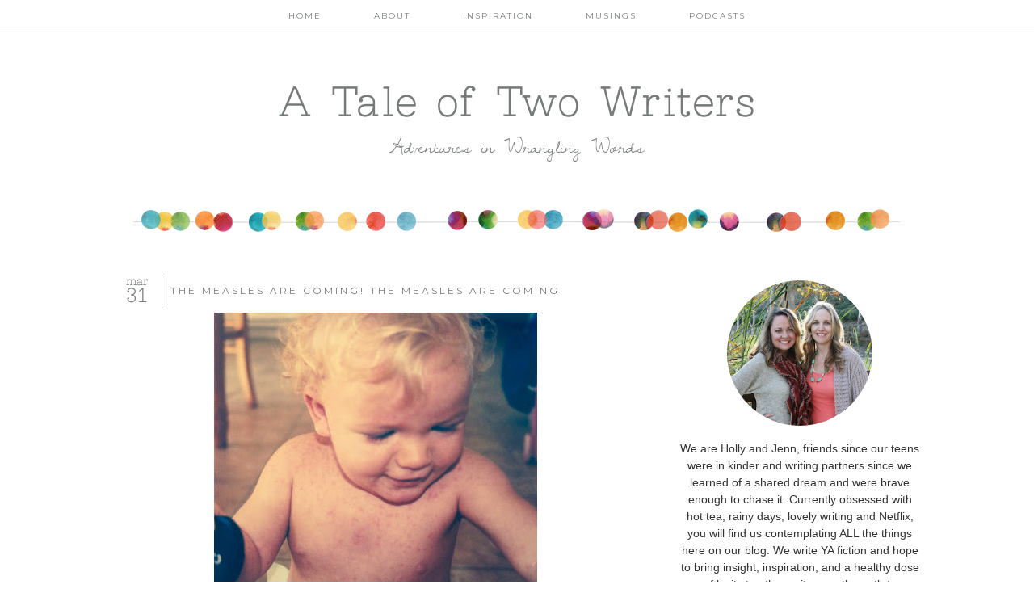

--- FILE ---
content_type: text/html; charset=UTF-8
request_url: http://www.ataleoftwowriters.com/2014/03/the-measles-are-coming-measles-are.html
body_size: 150580
content:
<!DOCTYPE html>
<html dir='ltr' xmlns='http://www.w3.org/1999/xhtml' xmlns:b='http://www.google.com/2005/gml/b' xmlns:data='http://www.google.com/2005/gml/data' xmlns:expr='http://www.google.com/2005/gml/expr'>
<head>
<link href='https://www.blogger.com/static/v1/widgets/2944754296-widget_css_bundle.css' rel='stylesheet' type='text/css'/>
<meta content='width=device-width, initial-scale=1.0' name='viewport'/>
<link href='https://www.designerblogs.com/wp-content/uploads/2017/11/fontello-embedded.css' rel='stylesheet'/>
<link href='https://fonts.googleapis.com/css?family=Playfair+Display|Montserrat' rel='stylesheet' type='text/css'/>
<meta content='text/html; charset=UTF-8' http-equiv='Content-Type'/>
<meta content='blogger' name='generator'/>
<link href='http://www.ataleoftwowriters.com/favicon.ico' rel='icon' type='image/x-icon'/>
<link href='http://www.ataleoftwowriters.com/2014/03/the-measles-are-coming-measles-are.html' rel='canonical'/>
<link rel="alternate" type="application/atom+xml" title="A Tale of Two Writers - Atom" href="http://www.ataleoftwowriters.com/feeds/posts/default" />
<link rel="alternate" type="application/rss+xml" title="A Tale of Two Writers - RSS" href="http://www.ataleoftwowriters.com/feeds/posts/default?alt=rss" />
<link rel="service.post" type="application/atom+xml" title="A Tale of Two Writers - Atom" href="https://www.blogger.com/feeds/1008039202672759736/posts/default" />

<link rel="alternate" type="application/atom+xml" title="A Tale of Two Writers - Atom" href="http://www.ataleoftwowriters.com/feeds/602546604388329073/comments/default" />
<!--Can't find substitution for tag [blog.ieCssRetrofitLinks]-->
<link href='https://blogger.googleusercontent.com/img/b/R29vZ2xl/AVvXsEh124VZOBWO0q8OeMbXo-7zcDyq9ca6kvL-YhnIrej62KhI7ycdBE0qqJtn-MD8XV5bi4SGZSC6w7rtBIcTvL91yByFJ_mdBlpp6_R-BRIlIIE762sJfZtvsxq3ymy-bxykXF6FL5xh2g8/s400/image.jpg' rel='image_src'/>
<meta content='http://www.ataleoftwowriters.com/2014/03/the-measles-are-coming-measles-are.html' property='og:url'/>
<meta content='The Measles are Coming! The Measles are Coming!' property='og:title'/>
<meta content='  There&#39;s a measles outbreak in Orange County. Break out the masks, lock away your children and batten down the hatches! In other words... P...' property='og:description'/>
<meta content='https://blogger.googleusercontent.com/img/b/R29vZ2xl/AVvXsEh124VZOBWO0q8OeMbXo-7zcDyq9ca6kvL-YhnIrej62KhI7ycdBE0qqJtn-MD8XV5bi4SGZSC6w7rtBIcTvL91yByFJ_mdBlpp6_R-BRIlIIE762sJfZtvsxq3ymy-bxykXF6FL5xh2g8/w1200-h630-p-k-no-nu/image.jpg' property='og:image'/>
<title>A Tale of Two Writers: The Measles are Coming! The Measles are Coming!</title>
<style type='text/css'>@font-face{font-family:'Montserrat';font-style:normal;font-weight:400;font-display:swap;src:url(//fonts.gstatic.com/s/montserrat/v31/JTUHjIg1_i6t8kCHKm4532VJOt5-QNFgpCtr6Hw0aXp-p7K4KLjztg.woff2)format('woff2');unicode-range:U+0460-052F,U+1C80-1C8A,U+20B4,U+2DE0-2DFF,U+A640-A69F,U+FE2E-FE2F;}@font-face{font-family:'Montserrat';font-style:normal;font-weight:400;font-display:swap;src:url(//fonts.gstatic.com/s/montserrat/v31/JTUHjIg1_i6t8kCHKm4532VJOt5-QNFgpCtr6Hw9aXp-p7K4KLjztg.woff2)format('woff2');unicode-range:U+0301,U+0400-045F,U+0490-0491,U+04B0-04B1,U+2116;}@font-face{font-family:'Montserrat';font-style:normal;font-weight:400;font-display:swap;src:url(//fonts.gstatic.com/s/montserrat/v31/JTUHjIg1_i6t8kCHKm4532VJOt5-QNFgpCtr6Hw2aXp-p7K4KLjztg.woff2)format('woff2');unicode-range:U+0102-0103,U+0110-0111,U+0128-0129,U+0168-0169,U+01A0-01A1,U+01AF-01B0,U+0300-0301,U+0303-0304,U+0308-0309,U+0323,U+0329,U+1EA0-1EF9,U+20AB;}@font-face{font-family:'Montserrat';font-style:normal;font-weight:400;font-display:swap;src:url(//fonts.gstatic.com/s/montserrat/v31/JTUHjIg1_i6t8kCHKm4532VJOt5-QNFgpCtr6Hw3aXp-p7K4KLjztg.woff2)format('woff2');unicode-range:U+0100-02BA,U+02BD-02C5,U+02C7-02CC,U+02CE-02D7,U+02DD-02FF,U+0304,U+0308,U+0329,U+1D00-1DBF,U+1E00-1E9F,U+1EF2-1EFF,U+2020,U+20A0-20AB,U+20AD-20C0,U+2113,U+2C60-2C7F,U+A720-A7FF;}@font-face{font-family:'Montserrat';font-style:normal;font-weight:400;font-display:swap;src:url(//fonts.gstatic.com/s/montserrat/v31/JTUHjIg1_i6t8kCHKm4532VJOt5-QNFgpCtr6Hw5aXp-p7K4KLg.woff2)format('woff2');unicode-range:U+0000-00FF,U+0131,U+0152-0153,U+02BB-02BC,U+02C6,U+02DA,U+02DC,U+0304,U+0308,U+0329,U+2000-206F,U+20AC,U+2122,U+2191,U+2193,U+2212,U+2215,U+FEFF,U+FFFD;}@font-face{font-family:'Playfair Display';font-style:normal;font-weight:400;font-display:swap;src:url(//fonts.gstatic.com/s/playfairdisplay/v40/nuFvD-vYSZviVYUb_rj3ij__anPXJzDwcbmjWBN2PKdFvXDTbtPK-F2qC0usEw.woff2)format('woff2');unicode-range:U+0301,U+0400-045F,U+0490-0491,U+04B0-04B1,U+2116;}@font-face{font-family:'Playfair Display';font-style:normal;font-weight:400;font-display:swap;src:url(//fonts.gstatic.com/s/playfairdisplay/v40/nuFvD-vYSZviVYUb_rj3ij__anPXJzDwcbmjWBN2PKdFvXDYbtPK-F2qC0usEw.woff2)format('woff2');unicode-range:U+0102-0103,U+0110-0111,U+0128-0129,U+0168-0169,U+01A0-01A1,U+01AF-01B0,U+0300-0301,U+0303-0304,U+0308-0309,U+0323,U+0329,U+1EA0-1EF9,U+20AB;}@font-face{font-family:'Playfair Display';font-style:normal;font-weight:400;font-display:swap;src:url(//fonts.gstatic.com/s/playfairdisplay/v40/nuFvD-vYSZviVYUb_rj3ij__anPXJzDwcbmjWBN2PKdFvXDZbtPK-F2qC0usEw.woff2)format('woff2');unicode-range:U+0100-02BA,U+02BD-02C5,U+02C7-02CC,U+02CE-02D7,U+02DD-02FF,U+0304,U+0308,U+0329,U+1D00-1DBF,U+1E00-1E9F,U+1EF2-1EFF,U+2020,U+20A0-20AB,U+20AD-20C0,U+2113,U+2C60-2C7F,U+A720-A7FF;}@font-face{font-family:'Playfair Display';font-style:normal;font-weight:400;font-display:swap;src:url(//fonts.gstatic.com/s/playfairdisplay/v40/nuFvD-vYSZviVYUb_rj3ij__anPXJzDwcbmjWBN2PKdFvXDXbtPK-F2qC0s.woff2)format('woff2');unicode-range:U+0000-00FF,U+0131,U+0152-0153,U+02BB-02BC,U+02C6,U+02DA,U+02DC,U+0304,U+0308,U+0329,U+2000-206F,U+20AC,U+2122,U+2191,U+2193,U+2212,U+2215,U+FEFF,U+FFFD;}</style>
<style id='page-skin-1' type='text/css'><!--
/*
-----------------------------------------------
Name:         Daphne
Designer:     Designer Blogs
URL:          www.designerblogs.com
----------------------------------------------- */
/* Remove this line next if you want to see blogger's navbar
----------------------------------------------- */
#navbar-iframe { display: none !important; }
/* Variable definitions
===============================================================================================================
<Group description="Link Custom" selector="">
<Variable name="link.color" description="Link Color"
type="color" default="#dab343"/>
<Variable name="link.hover.color" description="Link Hover Color"
type="color" default="#444444"/>
</Group>
===============================================================================================================
<Group description="Header Custom" selector="">
<Variable name="header.font" description="Header Font"
type="font" default="90px Georgia, Century Gothic, Trebuchet, Arial, Verdana, Sans-serif"/>
<Variable name="header.font.color" description="Header Font Color"
type="color" default="#444444"/>
<Variable name="description.font" description="Blog Description Font"
type="font" default="25px Georgia, Century Gothic, Trebuchet, Arial, Verdana, Sans-serif"/>
<Variable name="description.color" description="Blog Description Color"
type="color" default="#dab343"/>
</Group>
===============================================================================================================
<Group description="Menu Custom" selector="">
<Variable name="menu.font" description="Menu Font"
type="font" default="normal normal 10px Georgia, Century Gothic, Trebuchet, Arial, Verdana, Sans-serif"/>
<Variable name="menu.font.color" description="Menu Font Color"
type="color" default="#444444"/>
<Variable name="menu.font.color.hover" description="Menu Font Color:Hover"
type="color" default="#dab343"/>
<Variable name="menu.border.color" description="Menu Border Color"
type="color" default="#ffffff"/>
</Group>
===============================================================================================================
<Group description="Blog Custom" selector="">
<Variable name="body.font" description="Blog Text Font"
type="font" default="Georgia, Century Gothic, Trebuchet, Arial, Verdana, Sans-serif"/>
<Variable name="text.color" description="Blog Text Color"
type="color" default="#444444"/>
</Group>
===============================================================================================================
<Group description="Post Custom" selector="">
<Variable name="post.title.font" description="Post Title Font"
type="font" default="normal normal 12px Georgia, Century Gothic, Trebuchet, Arial, Verdana, Sans-serif"/>
<Variable name="post.title.color" description="Post Title Color"
type="color" default="#444444"/>
<Variable name="date.font" description="Post Date Font"
type="font" default="11px Georgia, Century Gothic, Trebuchet, Arial, Verdana, Sans-serif"/>
<Variable name="date.day.color" description="Post Day Color"
type="color" default="#dab343"/>
<Variable name="date.month.color" description="Post Month Color"
type="color" default="#dab343"/>
</Group>
===============================================================================================================
<Group description="Sidebar Custom" selector="">
<Variable name="sidebar.title.font" description="Sidebar Title Font"
type="font" default="10px Georgia, Century Gothic, Trebuchet, Arial, Verdana, Sans-serif"/>
<Variable name="sidebar.color" description="Sidebar Title Color"
type="color" default="#444444"/>
<Variable name="sidebar.text.font" description="Sidebar Text Font"
type="font" default="Georgia, Century Gothic, Trebuchet, Arial, Verdana, Sans-serif"/>
<Variable name="sidebar.text.color" description="Sidebar Text Color"
type="color" default="#444444"/>
</Group>
===============================================================================================================
<Group description="Post Share Buttons" selector="h5">
<Variable name="share.color" description="Share Icon Color" type="color" default="#000"/>
<Variable name="share.hover" description="Share Icon Hover Color" type="color" default="#ccc"/>
<Variable name="share.background" description="Share Background Color" type="color" default="#fff"/>
</Group>
===============================================================================================================
<Group description="Social Media Icons" selector="social">
<Variable name="social.color" description="Icon Color" type="color" default="#fff"/>
<Variable name="social.background.color" description="Icon Background Color" type="color" default="#808080"/>
<Variable name="social.hover" description="Icon Hover Color" type="color" default="#cccccc"/>
<Variable name="social.background.hover" description="Icon Background Hover Color" type="color" default="#cccccc"/>
</Group>
===============================================================================================================
*/
body {
margin: 0px;
font-family:  Georgia, Century Gothic, Trebuchet, Arial, Verdana, Sans-serif;
font-size: 14px;
line-height: 1.6em;
color:#444444;
}
a:link,
a:visited{
color: #6fb4c8;
font-weight: normal;
text-decoration:none;
}
a:hover {
color: #999999;
}
a img {
border-width:0;
}
.post img,
.sidebar img {
}
/* Headings
----------------------------------------------- */
h1,
h2,
h3,
h4,
h5,
h6 {
font-family: Georgia, Century Gothic, Trebuchet, Arial, Verdana, Sans-serif
margin: 10px 0 10px;
font-size: 18px;
font-weight: normal;
}
h1 {
font-size: 25px;
}
h2 {
font-size: 20px;
}
h3 {
font-size: 18px;
}
h4 {
font-size: 15px;
}
h5 {
font-size: 13px;
}
h6 {
font-size: 12px;
}
/* Header
-----------------------------------------------
*/
#header-wrapper {
background:url(https://blogger.googleusercontent.com/img/b/R29vZ2xl/AVvXsEgOXnpX6yH_hFqZI0mUA81GP35mk_hslLPEHIPpUPfkdrKHUWPpKcy-3YNEjpVs6ww2_tmernLi1ylSONnlAAv73OLuZqtYtPjWw_35IMNWcgZTRSPVhHKcUgO4rfGt7X7AQYFRUebooZI/s1600/dotheader.png) top center no-repeat;
width:100%;
padding: 0px 0px 110px 0px;
margin: 0px 0px 20px 0px;
background-position: bottom center;
background-repeat: no-repeat;
overflow: hidden;
}
#header-inner {
margin-left: auto;
margin-right: auto;
width: 95%;
}
#header-inner img {
width: 100%;
height: auto;
}
#header {
text-align: center;
font-weight: normal;
}
#header h1 {
text-align: center;
padding: 100px 0px 0px 0px;
margin: 0px  0px 0px 0px;
letter-spacing: 3px;
text-transform: auto;
font: normal normal 50px 'esfera_nfregular', Playfair Display, Georgia, Century Gothic, Trebuchet, Arial, Verdana, Sans-serif;
line-height: 50px;
color: #767a7b;
}
#header a,
#header a:visited{
text-decoration:none;
color: #767a7b;
}
#header a:hover {
}
#header .description {
text-transform: auto;
margin: 0px;
padding: 10px 0px 0px 0px;
text-align: center;
letter-spacing: 0px;
font: 24px dawning_of_a_new_dayregular, Montserrat, Century Gothic, Century Gothic, Trebuchet, Arial, Verdana, Sans-serif;
color: #767a7b;
}
/* Outer-Wrapper
----------------------------------------------- */
#outer-wrapper {
width: 1000px;
margin:0px auto;
padding:0px 0px 0px 0px;
text-align:left;
overflow: visible;
font: Georgia, Century Gothic, Trebuchet, Arial, Verdana, Sans-serif;
color: #333333;
}
#main-wrapper {
width: 650px;
margin:0px 0px 0px 0px;
float: left;
padding: 20px 10px 0px 0px;
word-wrap: break-word; /* fix for long text breaking sidebar float in IE */
overflow: hidden;         /* fix for long non-text content breaking IE sidebar float */
font: Georgia, Century Gothic, Trebuchet, Arial, Verdana, Sans-serif;
color: #333333;
}
#sidebar-wrapper {
width: 300px;
margin:0 0 0em;
float: right;
padding: 0px 0px 0px 0px;
word-wrap: break-word; /* fix for long text breaking sidebar float in IE */
overflow: visible !important;         /* fix for long non-text content breaking IE sidebar float */
text-align: left;
}
/* Menu
----------------------------------------------- */
.PageList {
border-bottom: 1px solid #d7d8d8;
background-color: #FFFFFF; opacity: 0.97; filter: alpha(opacity=50);
font: normal normal 10px Montserrat, Georgia, Century Gothic, Trebuchet, Arial, Verdana, Sans-serif;
position: fixed;
width: 100%;
z-index: 100;
overflow: hidden;
text-align:center !important;
margin: 0px 0px 0px;
padding: 0px 0px;
text-transform: uppercase;
letter-spacing:2px;
padding-bottom:9px;
padding-top:9px;
margin: auto;
}
.PageList li {
float: none !important;
display: inline-block !important;
}
.PageList a,
.PageList a:visited {
color: #767a7b;
}
.PageList a:hover {
color: #999999;
}
.PageList LI.selected A {
font-weight: normal;
}
.crosscol .PageList LI, .footer .PageList LI {
background: none repeat scroll 0 0 rgba(0, 0, 0, 0);
float: left;
list-style: none outside none;
margin: 4px 30px;
padding-right: 0px;
}
.PageList li:after{
content: "";
}
.PageList li:last-child:after{
content: "";
}
.PageList li a:hover {
color: #999999;
}
#outer-PageList {
background: #d7d8d8;
}
/* Blockquote
----------------------------------------------- */
.post blockquote {
margin: 1em 20px;
}
.post-body blockquote {
line-height:21px;
background: #fff;
border: 1px solid #d7d8d8;
padding:10px;
}
/* Posts
-----------------------------------------------
*/
h2.date-header {
letter-spacing: 1px;
margin: 0px 0px 0px 0px;
text-transform: lowercase;
font: italic 10px Century Gothic, Trebuchet, Arial, Verdana, Sans-serif;
color: #767a7b;
text-align:center;
border:none;
}
.post {
margin:0;
padding-bottom:1em;
}
.post-title,
.post-title a,
.post-title a:visited,
.entry-title,
.entry-title a,
.entry-title a:visited{
text-transform: uppercase;
text-align: left;
padding-left: 10px;
margin: 0px 0px 20px 0px;
color: #767a7b;
font: normal normal 12px Montserrat, Georgia, Century Gothic, Trebuchet, Arial, Verdana, Sans-serif;
letter-spacing: 3px;
}
.post-title a:hover{
color: #999999;
}
.post-body {
}
.post-footer {
margin: 20px 0px 20px 0px;
padding: 10px 0px 10px 0px;
border-top: 1px solid #eee;
text-align: center;
text-transform: uppercase;
font: normal normal 10px Montserrat, Georgia, Century Gothic, Trebuchet, Arial, Verdana, Sans-serif;
color: #767a7b;
letter-spacing: 2px;
}
.comment-link {
margin-left:.6em;
}
.post img {
max-width: 650px;
height: auto;
padding-right:2px;
padding-left:2px;
border:0px solid #d7d8d8;
}
/* Read More
----------------------------------------------- */
.jump-link {
color:#767a7b;
display:block;
margin-top:0px;
margin-bottom:30px;
margin-left:0px;
text-align:center;
float:center;
}
.jump-link a{
font: normal normal 10px Montserrat, Georgia, Century Gothic, Trebuchet, Arial, Verdana, Sans-serif;
color:#767a7b;
display:block;
text-transform: uppercase;
text-align: center;
letter-spacing: 2px;
border: 1px solid #d7d8d8;
width:150px;
padding-top:9px;
padding-bottom:9px;
padding-left:15px;
padding-right:15px;
float:center;
}
.jump-link a:visited{
font: normal normal 10px Montserrat, Georgia, Century Gothic, Trebuchet, Arial, Verdana, Sans-serif;
color:#767a7b;
display:block;
text-transform: uppercase;
text-align: center;
letter-spacing: 2px;
border: 1px solid #d7d8d8;
width:150px;
padding-top:9px;
padding-bottom:9px;
padding-left:15px;
padding-right:15px;
float:center;
}
.jump-link a:link{
font: normal normal 10px Montserrat, Georgia, Century Gothic, Trebuchet, Arial, Verdana, Sans-serif;
color:#767a7b;
display:block;
text-transform: uppercase;
text-align: center;
letter-spacing: 2px;
border: 1px solid #d7d8d8;
width:150px;
padding-top:9px;
padding-bottom:9px;
padding-left:15px;
padding-right:15px;
float:center;
}
.jump-link a:active{
font: normal normal 10px Montserrat, Georgia, Century Gothic, Trebuchet, Arial, Verdana, Sans-serif;
color:#767a7b;
display:block;
text-transform: uppercase;
text-align: center;
letter-spacing: 2px;
border: 1px solid #d7d8d8;
width:150px;
padding-top:9px;
padding-bottom:9px;
padding-left:15px;
padding-right:15px;
float:center;
}
.jump-link a:hover{
color: #999999;
}
/* Comments
----------------------------------------------- */
.comments {
clear: both;
margin-bottom: 0;
margin-top: 0px;
}
.comments .comments-content .comment-replies {
margin-top: 0;
}
#comments h4 {
margin:1em 0;
font-weight: normal;
line-height: 1.4em;
text-transform:auto;
letter-spacing:0em;
color: #333333;
}
#comments-block {
margin:1em 0 1.5em;
line-height:1.6em;
}
#comments-block .comment-author {
margin:.5em 0;
}
#comments-block .comment-body {
margin:.25em 0 0;
}
#comments-block .comment-footer {
margin:-.25em 0 2em;
line-height: 1.4em;
text-transform:lowercase;
letter-spacing:.1em;
}
#comments-block .comment-body p {
margin:0 0 .75em;
}
.deleted-comment {
font-style:italic;
color:#333333;
}
#blog-pager-newer-link {
float: right;
font: normal normal 10px Montserrat, Georgia, Century Gothic, Trebuchet, Arial, Verdana, Sans-serif;
letter-spacing: 2px;
padding-bottom: 20px;
text-align: center;
text-transform: uppercase;
}
#blog-pager-older-link {
float: left;
font: normal normal 10px Montserrat, Georgia, Century Gothic, Trebuchet, Arial, Verdana, Sans-serif;
letter-spacing: 2px;
padding-bottom: 20px;
text-align: center;
text-transform: uppercase;
}
#blog-pager {
text-align: center;
font: normal normal 10px Montserrat, Georgia, Century Gothic, Trebuchet, Arial, Verdana, Sans-serif;
letter-spacing: 2px;
padding-bottom: 20px;
text-align: center;
text-transform: uppercase;
}
.feed-links {
clear: both;
line-height: 2.5em;
}
/* Sidebar Content
----------------------------------------------- */
.sidebar {
font: Georgia, Century Gothic, Trebuchet, Arial, Verdana, Sans-serif;
color: #333333;
line-height: 1.5em;
}
.sidebar img {
max-width: 300px;
}
.sidebar ul {
list-style:none;
margin:0 0 0;
padding:0 0 0;
}
.sidebar li {
margin:0;
padding-top:0;
padding-right:0;
padding-bottom:0em;
padding-left:15px;
}
.sidebar h2 {
text-align: center;
letter-spacing: 2px;
padding: 0px 0px;
margin: 30px 0px 10px;
font: normal normal 10px Montserrat, Georgia, Century Gothic, Trebuchet, Arial, Verdana, Sans-serif;
color: #767a7b;
text-transform: uppercase;
padding: 10px 0px 10px 0px;
background-color: none;
border: 1px solid #d7d8d8;
}
.sidebar .widget {
margin-bottom: 25px;
}
.BlogArchive #ArchiveList ul li {
background: none repeat scroll 0 0 rgba(0, 0, 0, 0);
border-width: 0;
list-style: none outside none;
margin: 0.25em 0;
padding-left: 0px;
text-indent: -15px;
font: Georgia, Century Gothic, Trebuchet, Arial, Verdana, Sans-serif;
text-align:center;
line-height: 18px;
text-transform: none;
}
/* Profile
----------------------------------------------- */
.Profile {
text-align: center;
}
.profile-img {
float: none;
width: 60%;
height: auto;
margin-top: 15px;
-moz-border-radius: 150px;
-webkit-border-radius: 150px;
-khtml-border-radius: 150px;
border-radius: 150px;
}
.profile-data {
font: Georgia, Century Gothic, Trebuchet, Arial, Verdana, Sans-serif;
color: #333333;
margin:0;
padding-bottom: 0px;
text-transform: lowercase;
line-height: 1.5em;
}
.profile-datablock {
}
.profile-textblock {
}
.profile-link {
display: none;
text-transform: lowercase;
letter-spacing: 2px;
font: italic 10px Century Gothic, Trebuchet, Arial, Verdana, Sans-serif;
color: #6fb4c8;
text-align: center;
}
.profile-name-link {
display:none;
background-image:none !important;
padding-left: 0px;
}
/* Footer
----------------------------------------------- */
#footer {
width:100%;
padding-top:15px;
text-align: center;
}
/* Follow by Email and Search
----------------------------------------------- */
.FollowByEmail input[type="text"]{
}
.widget.CustomSearch .widget-content, .widget.FollowByEmail .widget-content{
width:100%;
}
.widget .gsc-search-box table{
}
.widget form table{
height: 38px;
border-top: 1px solid #eee;
border-bottom: 1px solid #eee;
margin: 0 auto;
height:38px;
}
.widget .gsc-search-box input[type="submit"]{
width:35px;height:35px;
top:-3px;
background: url(https://blogger.googleusercontent.com/img/b/R29vZ2xl/AVvXsEh2oUKNl9BCi3ryUFkujcgz_K5UxWPJ68NkxJ4RL5xJr0vUjYWBrEGoyaePmjM7mN6uQ-9MWtJseueBkCJcp7lOE6kQtDsr_5Rz9GN3JI9MA9mVC286jfd5qG5_zLrAjRMl8XD00zhHtmU/s1600/search.png) center no-repeat !important;
padding-left: 0px;
}
table.gsc-search-box td.gsc-input {
padding-right: 0px !important;
}
.widget input[type="text"]:focus{
outline: none;
}
.widget input[type="submit"], .FollowByEmail .follow-by-email-inner .follow-by-email-submit input[type="submit"] {
background: url(https://blogger.googleusercontent.com/img/b/R29vZ2xl/AVvXsEj0M-OOumdatTTtqbMCOPfhUIX9r8GLwojLCu56Wc04Pkre4_lF52MF8BhkEw7-6QVGiyVY90KL1fUf7qBIYUUEfwXYc6zFw3_Q4RJGzgCzjeV_LU1nBcp4BEDSAZ3GlIXhKCE3Q4CySvs/s1600/follow.png) center no-repeat !important;
border:none !important;
border-radius: 0 !important;
-webkit-appearance: none;
width: 55px !important;
height: 36px !important;
color:white !important;
font-size:27px !important;
cursor:pointer ;
font-weight:normal;
margin-left:0px !important;
text-align: left;
padding-left: 0px;
overflow:hidden;
text-indent: 200px;
white-space: nowrap;
}
.widget input[type="text"]{
border: none !important;
padding:3px 0px;
width:100%;
height: 19px !important;
font-size:13px !important;
-webkit-appearance: none;
border-radius:0;
-webkit-border-radius:0px;
text-align: left;
margin-top:0px;
margin-left:24px;
background: none;
font: Georgia, Century Gothic, Trebuchet, Arial, Verdana, Sans-serif;
color: #333333;
letter-spacing: 0px;
}
.widget form table.gsc-branding{
display:none;
}
tr, table, form{
position: relative;
}
.gsc-search-box tr {
display:block;
}
.mobile .gsc-clear-button{
background:none;
}
/* Popular posts
----------------------------------------------- */
.PopularPosts {
color:#333333;
font:Georgia, Century Gothic, Trebuchet, Arial, Verdana, Sans-serif;
line-height:1.5em;
}
.popular-posts .item-thumbnail img {
display: block;
float: center;
margin-left: 0px;
margin-right: 0px;
padding:5px;
height:72px;
width:72px;
-webkit-border-radius: 50em;
-moz-border-radius: 50em;
border-radius: 50em;
margin-top:35px;
}
.item-title{
background:none;
color:#6fb4c8;
margin-bottom:10px;
text-align:left;
font: normal normal 10px Montserrat, Georgia, Century Gothic, Trebuchet, Arial, Verdana, Sans-serif;
font-weight:normal;
text-transform: uppercase;
letter-spacing:.2em;
padding:5px;
}
.item-title a{
background:none;
color:#6fb4c8;
}
.item-title a:hover{
background:none;
color:#999999;
}
/* Media Icons
----------------------------------------------- */
.social {
display: inline-block;
width: 30px;
height: 30px;
padding-bottom: 30px;
border-radius: 30px;
line-height:30px;
padding: 0;
margin-bottom:5px;
opacity: 1;
-webkit-transition: all .2s ease-in-out;
-moz-transition: all .2s ease-in-out;
-ms-transition: all .2s ease-in-out;
-o-transition: all .2s ease-in-out;
transition: all .2s ease-in-out;
position: relative;
-webkit-backface-visibility: hidden;
font-family:'fontello';
color: #767a7b;
background-color: rgba(0, 0, 0, 0);
margin-right: 3px;
}
.social:hover {
color: #6fb4c8;
background-color: rgba(0, 0, 0, 0);
}
/* Post Share Icons
----------------------------------------------- */
#share-wrap {
text-align:left;
margin-top:6px;
padding:none;
}
.share {
color: #767a7b;
background:none;
font-size:10px;
margin-right: 8px;
margin-left: 8px;
-webkit-transition: all .2s ease-in-out;
-moz-transition: all .2s ease-in-out;
-ms-transition: all .2s ease-in-out;
-o-transition: all .2s ease-in-out;
transition: all .2s ease-in-out;
}
.share:hover {
color: #6fb4c8;
background:none;
padding:none;
font-size:10px;
margin-right: 8px;
margin-left: 8px;
}
/* Fonts
----------------------------------------------- */
@font-face {
font-family: 'esfera_nfregular';
src: url([data-uri]) format('woff2'),
url([data-uri]) format('woff');
font-weight: normal;
font-style: normal;
}
@font-face {
font-family: 'dawning_of_a_new_dayregular';
src: url([data-uri]) format('woff2'),
url([data-uri]) format('woff');
font-weight: normal;
font-style: normal;
}
/* Mobile
----------------------------------------------- */
@media only screen and (max-width: 1050px) {
#header h1 {
font-size: 3em !important;
}
#Profile1 {
margin-top: 0px;
}
.post-footer {
margin: 40px 0px 20px 0px;
padding: 10px 0px 10px 0px;
}
.PageList {
width: 100%;
}
.post img {
max-width: 100%;
height: auto;
float: none !important;
}
body {
margin: 0px;
padding: 0px;
}
#outer-wrapper {
width: 100%;
margin: 0px auto;
}
#main-wrapper {
padding: 0px 2% 0px 2%;
width: 70%;
}
#main-wrapper img {
max-width: 100%;
height: auto;
margin: 0px;
}
#sidebar-wrapper {
padding: 0 1% 0 0;
margin: 0px;
width: 24%;
}
}
@media only screen and (max-width: 850px) {
.PageList {
position: relative;
margin: 0px;
}
.PageList li:after{
display:none;
}
#outer-wrapper,
#wrap2{
padding: 0px 0px 0px 0px;
margin: 0px;
}
#header h1 {
font-size: 60px ;
margin: 0% 0 0;
padding-top: 50px;
}
#header .description {
margin-top: 10px;
padding: 0px;
}
h2.date-header {
font-size: 80%;
}
.post-footer {
font-size: 80%;
margin: 0px;
padding-bottom: 20px;
}
#header-wrapper {
height: auto;
width: 100%;
margin: 0px 0px 3%;
}
#main-wrapper {
float: none;
padding: 40px 2% 0px 2%;
width: 96%;
}
#sidebar-wrapper {
padding: 0 2% 0 2%;
width: 96%;
border: none;
}
.sidebar .widget {
background-size: 100% auto;
margin: 0 0 5%;
padding: 0 0 12%;
}
.left {
float: none;
width: 100%
}
.right {
margin-top: 0px;
}
}
@media only screen and (max-width: 450px) {
#header h1 {
padding-top: 50px;
}
.PageList li:after{
display:none;
}
.post img {
max-width: 100%;
height: auto;
float: none !important;
}
.PageList li a {
padding: 1% 0px;
display: block;
}
.left {
float: left;
width: 50%;
}
.right {
margin-top: 30px;
}
}

--></style>
<script language='javascript' src='https://ajax.googleapis.com/ajax/libs/jquery/1.6.4/jquery.min.js' type='text/javascript'></script>
<script type='text/javascript'>//<![CDATA[

$(document).ready(function(){
 $('.post-body').find('img').each(function(n, image){
        var image = $(image);
        image.parent().css('margin-left',0).css('margin-right',0).css('margin-top',0).css('margin-bottom',0);
    });
});

//]]></script>
<script type='text/javascript'>
//<![CDATA[
var DateCalendar;
function changeDate(d){
if (d == "") {
d = DateCalendar;
}
var da = d.split(' ');
day = "<strong class='date_day'>"+da[0]+"</strong>";
month = "<strong class='date_month'>"+da[1].slice(0,3)+"</strong>";
year = "<strong class='date_year'>"+da[2]+"</strong>";
document.write(month+day);
DateCalendar = d;
}
//]]>
</script>
<style type='text/css'>
/* Calendar style date
-------------------------------------------- */
#Date {
background: transparent;
display: block;
width:60px;
height:30px;
float: left;
margin: -12px 10px 0 0px;
padding: 0 0 8px 0px;
border-right: 1px solid #767a7b;
text-transform: lowercase;
}
.date_month {
display: block;
font-size: 14px;
font-family: esfera_nfregular, Georgia;
font-weight: normal;
margin-top: -3px;
text-align:center;
color: #767a7b; /* Month's color */
}
.date_day {
display: block;
font-size: 24px;
font-family: esfera_nfregular, Georgia;
font-weight: normal;
margin-top:-5px;
text-align:center;
color: #767a7b; /* Day's color */
}

</style>
<link href='https://www.blogger.com/dyn-css/authorization.css?targetBlogID=1008039202672759736&amp;zx=dfb9f852-cf7a-4d12-baed-a025af7a0089' media='none' onload='if(media!=&#39;all&#39;)media=&#39;all&#39;' rel='stylesheet'/><noscript><link href='https://www.blogger.com/dyn-css/authorization.css?targetBlogID=1008039202672759736&amp;zx=dfb9f852-cf7a-4d12-baed-a025af7a0089' rel='stylesheet'/></noscript>
<meta name='google-adsense-platform-account' content='ca-host-pub-1556223355139109'/>
<meta name='google-adsense-platform-domain' content='blogspot.com'/>

</head>
<body>
<div class='navbar section' id='navbar'><div class='widget Navbar' data-version='1' id='Navbar1'><script type="text/javascript">
    function setAttributeOnload(object, attribute, val) {
      if(window.addEventListener) {
        window.addEventListener('load',
          function(){ object[attribute] = val; }, false);
      } else {
        window.attachEvent('onload', function(){ object[attribute] = val; });
      }
    }
  </script>
<div id="navbar-iframe-container"></div>
<script type="text/javascript" src="https://apis.google.com/js/platform.js"></script>
<script type="text/javascript">
      gapi.load("gapi.iframes:gapi.iframes.style.bubble", function() {
        if (gapi.iframes && gapi.iframes.getContext) {
          gapi.iframes.getContext().openChild({
              url: 'https://www.blogger.com/navbar/1008039202672759736?po\x3d602546604388329073\x26origin\x3dhttp://www.ataleoftwowriters.com',
              where: document.getElementById("navbar-iframe-container"),
              id: "navbar-iframe"
          });
        }
      });
    </script><script type="text/javascript">
(function() {
var script = document.createElement('script');
script.type = 'text/javascript';
script.src = '//pagead2.googlesyndication.com/pagead/js/google_top_exp.js';
var head = document.getElementsByTagName('head')[0];
if (head) {
head.appendChild(script);
}})();
</script>
</div></div>
<div id='crosscol-wrapper' style='text-align:center'>
<div class='crosscol section' id='crosscol'><div class='widget PageList' data-version='1' id='PageList1'>
<h2>Pages</h2>
<div class='widget-content'>
<ul>
<li><a href='http://www.ataleoftwowriters.com/'>Home</a></li>
<li><a href='http://www.ataleoftwowriters.com/p/about.html'>About</a></li>
<li><a href='http://www.ataleoftwowriters.com/search/label/Inspiration'>Inspiration</a></li>
<li><a href='http://www.ataleoftwowriters.com/search/label/Musings'>Musings</a></li>
<li><a href='http://www.ataleoftwowriters.com/search/label/Podcast'>Podcasts</a></li>
</ul>
<div class='clear'></div>
</div>
</div></div>
</div>
<div id='header-wrapper'>
<div class='header section' id='header'><div class='widget Header' data-version='1' id='Header1'>
<div id='header-inner'>
<div class='titlewrapper'>
<h1 class='title'>
<a href='http://www.ataleoftwowriters.com/'>
A Tale of Two Writers
</a>
</h1>
</div>
<div class='descriptionwrapper'>
<p class='description'><span>Adventures in Wrangling Words</span></p>
</div>
</div>
</div></div>
</div>
<div id='outer-wrapper'><div id='wrap2'>
<!-- skip links for text browsers -->
<span id='skiplinks' style='display:none;'>
<a href='#main'>skip to main </a> |
       <a href='#sidebar'>skip to sidebar</a>
</span>
<div id='content-wrapper'>
<div id='main-wrapper'>
<div class='main section' id='main'><div class='widget Blog' data-version='1' id='Blog1'>
<div class='blog-posts hfeed'>
<!--Can't find substitution for tag [defaultAdStart]-->

          <div class="date-outer">
        
<div id='Date'>
<script>changeDate('31 March 2014');</script>
</div>

          <div class="date-posts">
        
<div class='post-outer'>
<div class='post hentry' itemprop='blogPost' itemscope='itemscope' itemtype='http://schema.org/BlogPosting'>
<meta content='https://blogger.googleusercontent.com/img/b/R29vZ2xl/AVvXsEh124VZOBWO0q8OeMbXo-7zcDyq9ca6kvL-YhnIrej62KhI7ycdBE0qqJtn-MD8XV5bi4SGZSC6w7rtBIcTvL91yByFJ_mdBlpp6_R-BRIlIIE762sJfZtvsxq3ymy-bxykXF6FL5xh2g8/s400/image.jpg' itemprop='image_url'/>
<meta content='1008039202672759736' itemprop='blogId'/>
<meta content='602546604388329073' itemprop='postId'/>
<a name='602546604388329073'></a>
<h3 class='post-title entry-title' itemprop='name'>
The Measles are Coming! The Measles are Coming!
</h3>
<div class='post-header'>
<div class='post-header-line-1'></div>
</div>
<div class='post-body entry-content' id='post-body-602546604388329073' itemprop='description articleBody'>
<div class="separator" style="clear: both; text-align: center;"><a href="https://blogger.googleusercontent.com/img/b/R29vZ2xl/AVvXsEh124VZOBWO0q8OeMbXo-7zcDyq9ca6kvL-YhnIrej62KhI7ycdBE0qqJtn-MD8XV5bi4SGZSC6w7rtBIcTvL91yByFJ_mdBlpp6_R-BRIlIIE762sJfZtvsxq3ymy-bxykXF6FL5xh2g8/s3200/image.jpg" imageanchor="1" style="margin-left: 1em; margin-right: 1em;"><img border="0" src="https://blogger.googleusercontent.com/img/b/R29vZ2xl/AVvXsEh124VZOBWO0q8OeMbXo-7zcDyq9ca6kvL-YhnIrej62KhI7ycdBE0qqJtn-MD8XV5bi4SGZSC6w7rtBIcTvL91yByFJ_mdBlpp6_R-BRIlIIE762sJfZtvsxq3ymy-bxykXF6FL5xh2g8/s400/image.jpg" /></a></div>
<P>
There's a measles outbreak in Orange County. Break out the masks, lock away your children and batten down the hatches! In other words...<B>PANIC!</B><P>

Okay, I have to admit, when I got the letter from our elementary school illusively stating that someone with measles had been there, two things ran through my mind. One: "Shouldn't they close the school?" And two: "What's the real likelihood my kids will contract measles?"<P>

Now, for those of you who know me, you know that I can certainly worry with the best of them. In fact, I often do that first-<B>WORRY</B>, then I investigate and look for sound reasoning second. This order of emotional response eventually makes way for rational thinking that reminds me that everything's okay. But it's definitely a process. My friend Glennon Doyle Melton at <a href="http://www.momastery.com">momastery.com</a> calls it "putting on perspectacles" (perspective-spectacles). She is so right!<P>

Back to the measles outbreak...once the email blast made its way through Ladera, the moms got busy, myself included. We're really good at that. As a self-professed, well-intentioned mama bear, I may even argue that we believe it's our calling, <I>our responsibility</I>, to share information. If that information happens to bring with it a little fear, or even some community hysteria, so be it. We would be negligent to keep the facts to ourselves, right?<P>

But this time, along with the information exchange came some pretty harsh finger-pointing, particularly at the parents who have chosen not to immunize their children. I completely understand the urge to find out who's responsible, to find the origin of an outbreak; the cause for our worry, to have more information in order to protect ourselves, but blame isn't productive people. It separates us from that which connects us in the first place: <B>our common parental motivation to <U>do what's best</U>.</B><P>

Part of living in a close-knit community and espousing the "it-takes-a-village" approach to raising children, brings with it a deep and unavoidable caring about others: other parents who hurt when they can't take away their babies' pain, and children who may suffer from the high fever, miserable rash and other symptoms that the measles virus is notorious for. We worry about members of our community - the immunocompromised, the elderly, the yet-to-be-fully-immune (for <I>whatever</I> reason), and anyone else who may be exposed to such a contagious disease. But the worry is no excuse for being unkind.<P>

The reason parents panic over things like measles, the stomach flu, lice, and other contagious childhood afflictions, is because we're hard-wired to protect. The fear comes from the heart...the caring, <I>feeling</I> heart. But throughout life, parents <U>need</U> other parents. When we're vulnerable and scared, we need each other for strength and perspective. And as we navigate all the different, "do-what's-best" waters, let's remember one thing: we are all in the same boat. Grab an oar and let's keep moving forward.<P>
{J}<P>
By the way, this picture is Logan at one. Isn't he cute? And no, he didn't have measles, just a good case of roseola. I'm bringing this one out for his first girlfriend. #funrashfromthepast<P>

<i>(Article posted in the O.C. Register on 3/28/14)</I> 
<div style='clear: both;'></div>
</div>
<style type='text/css'>
.signature {
text-transform: auto;
text-align: center;
letter-spacing: 0px;
font-family: dawning_of_a_new_dayregular;
font-size: 24px;
color: #767a7b;
     margin-top : 30px;
}
    </style>
<div class='signature'>Holly and Jenn</div>
<div class='post-footer'>
<div class='post-footer-line post-footer-line-1'><span class='post-author vcard'>
</span>
<span class='post-timestamp'>
</span>
<span class='post-comment-link'>
</span>
<span class='post-icons'>
<span class='item-control blog-admin pid-1849549623'>
<a href='https://www.blogger.com/post-edit.g?blogID=1008039202672759736&postID=602546604388329073&from=pencil' title='Edit Post'>
<img alt='' class='icon-action' height='18' src='//img2.blogblog.com/img/icon18_edit_allbkg.gif' width='18'/>
</a>
</span>
</span>
<div class='post-share-buttons goog-inline-block'>
</div>
</div>
<div class='post-footer-line post-footer-line-2'><span class='post-labels'>
<div align='center'>
<div>
<table id='share-wrap'>
<tr>
<td type='button'><a href='http://www.ataleoftwowriters.com/2014/03/the-measles-are-coming-measles-are.html' title='permanent link'></a><a href='http://www.facebook.com/share.php?u=http://www.ataleoftwowriters.com/2014/03/the-measles-are-coming-measles-are.html'><span class='social-share'><i class='share icon-facebook'></i></span></a></td>
<td id='twitter-background'><a href='http://twitter.com/share?text=The Measles are Coming! The Measles are Coming!'><span class='social-share'><i class='share icon-twitter'></i></span></a></td>
<td id='pinterest-background'><a href='javascript:void((function(){var%20e=document.createElement(&#39;script&#39;);e.setAttribute(&#39;type&#39;,&#39;text/javascript&#39;);e.setAttribute(&#39;charset&#39;,&#39;UTF-8&#39;);e.setAttribute(&#39;src&#39;,&#39;http://assets.pinterest.com/js/pinmarklet.js?r=&#39;+Math.random()*99999999);document.body.appendChild(e)})());'><span class='social-share'><i class='share icon-pinterest'></i></span></a></td>
</tr></table>
</div>
</div>
</span>
</div>
<div class='post-footer-line post-footer-line-3'>
<span class='post-location'>
</span>
</div>
</div>
</div>
<div class='comments' id='comments'>
<a name='comments'></a>
<h4>No comments:</h4>
<div id='Blog1_comments-block-wrapper'>
<dl class='avatar-comment-indent' id='comments-block'>
</dl>
</div>
<p class='comment-footer'>
<div class='comment-form'>
<a name='comment-form'></a>
<h4 id='comment-post-message'>Post a Comment</h4>
<p>
</p>
<a href='https://www.blogger.com/comment/frame/1008039202672759736?po=602546604388329073&hl=en&saa=85391&origin=http://www.ataleoftwowriters.com' id='comment-editor-src'></a>
<iframe allowtransparency='true' class='blogger-iframe-colorize blogger-comment-from-post' frameborder='0' height='410' id='comment-editor' name='comment-editor' src='' width='100%'></iframe>
<!--Can't find substitution for tag [post.friendConnectJs]-->
<script src='https://www.blogger.com/static/v1/jsbin/2830521187-comment_from_post_iframe.js' type='text/javascript'></script>
<script type='text/javascript'>
      BLOG_CMT_createIframe('https://www.blogger.com/rpc_relay.html', '0');
    </script>
</div>
</p>
<div id='backlinks-container'>
<div id='Blog1_backlinks-container'>
</div>
</div>
</div>
</div>

        </div></div>
      
<!--Can't find substitution for tag [adEnd]-->
</div>
<div class='blog-pager' id='blog-pager'>
<span id='blog-pager-newer-link'>
<a class='blog-pager-newer-link' href='http://www.ataleoftwowriters.com/2014/04/were-baaaccckkkk.html' id='Blog1_blog-pager-newer-link' title='Newer Post'>Newer Post</a>
</span>
<span id='blog-pager-older-link'>
<a class='blog-pager-older-link' href='http://www.ataleoftwowriters.com/2014/03/humble-pie-anyone.html' id='Blog1_blog-pager-older-link' title='Older Post'>Older Post</a>
</span>
<a class='home-link' href='http://www.ataleoftwowriters.com/'>Home</a>
</div>
<div class='clear'></div>
<div class='post-feeds'>
</div>
</div></div>
</div>
<div id='sidebar-wrapper'>
<div class='sidebar section' id='sidebar'><div class='widget Profile' data-version='1' id='Profile1'>
<div class='widget-content'>
<a href='https://www.blogger.com/profile/05477619279563514870'><img alt='My photo' class='profile-img' height='80' src='//blogger.googleusercontent.com/img/b/R29vZ2xl/AVvXsEiTCu-Wr5HHGZElJqiWZe-qxjk5ghURkbR9sWHvLnVqtoSyTA3GAyuUQUso2BjPI4fqdFv1ThH9ujS4dpNQRnkM7dFkXTeCaxnwypikpgHSwBs1FeHTuPayX8RgF-CuUQ/s113/Blog-final.png' width='80'/></a>
<dl class='profile-datablock'>
<dt class='profile-data'>
<a class='profile-name-link g-profile' href='https://www.blogger.com/profile/05477619279563514870' rel='author' style='background-image: url(//www.blogger.com/img/logo-16.png);'>
Holly and Jenn
</a>
</dt>
<dd class='profile-textblock'>We are Holly and Jenn, friends since our teens were in kinder and writing partners since we learned of a shared dream and were brave enough to chase it. Currently obsessed with hot tea, rainy days, lovely writing and Netflix, you will find us contemplating ALL the things here on our blog. We write YA fiction and hope to bring insight, inspiration, and a healthy dose of levity to other writers on the path to publication. It <i>is</i> the best of times.</dd>
</dl>
<a class='profile-link' href='https://www.blogger.com/profile/05477619279563514870' rel='author'>View my complete profile</a>
<div class='clear'></div>
</div>
</div><div class='widget HTML' data-version='1' id='HTML45'>
<div class='widget-content'>
<div align="center">

<a href="https://www.facebook.com/ataleoftwowriters/" title="Facebook" target="_blank">
<span class="social"><i class="icon-facebook" /></i></span></a>

<a href="https://www.pinterest.com/ataleoftwowriters/" title="Pinterest"  target="_blank">
<span class="social"><i class="icon-pinterest" /></i></span></a>

<a href="https://twitter.com/taleof2writers" title="Twitter" target="_blank">
<span class="social"><i class="icon-twitter" /></i></span></a>

<a href="https://www.instagram.com/hollyandjenn/" title="Instagram" target="_blank">
<span class="social"><i class="icon-instagram" /></i></span></a>

</div>
</div>
<div class='clear'></div>
</div><div class='widget BlogSearch' data-version='1' id='BlogSearch1'>
<h2 class='title'>Search This Blog</h2>
<div class='widget-content'>
<div id='BlogSearch1_form'>
<form action='http://www.ataleoftwowriters.com/search' class='gsc-search-box' target='_top'>
<table cellpadding='0' cellspacing='0' class='gsc-search-box'>
<tbody>
<tr>
<td class='gsc-input'>
<input autocomplete='off' class='gsc-input' name='q' size='10' title='search' type='text' value=''/>
</td>
<td class='gsc-search-button'>
<input class='gsc-search-button' title='search' type='submit' value='Search'/>
</td>
</tr>
</tbody>
</table>
</form>
</div>
</div>
<div class='clear'></div>
</div><div class='widget PopularPosts' data-version='1' id='PopularPosts1'>
<h2>Popular Posts</h2>
<div class='widget-content popular-posts'>
<ul>
<li>
<div class='item-content'>
<div class='item-thumbnail'>
<a href='http://www.ataleoftwowriters.com/2020/05/blog-post.html' target='_blank'>
<img alt='' border='0' height='72' src='https://blogger.googleusercontent.com/img/b/R29vZ2xl/AVvXsEieqUEUbgk5_61onDjHgmwMEJHglxYyOueeqR_YyvvGyY-XkD1l4WfyHwaQrBoq0ViPYQwqGRWN-Dq2UQMtPmwgbWaaZV9h4BDhPeLsrq0ezeGMl_OjgM0H6FDXZfzLcguV_ci3W1IcfL_H/s72-c/Critique+group.jpg' width='72'/>
</a>
</div>
<div class='item-title'><a href='http://www.ataleoftwowriters.com/2020/05/blog-post.html'>Critique Group...If You Don't Have One, Go Get One</a></div>
<div class='item-snippet'>&#160; Our critique group is the BEST part of quarantine! We used to meet twice a month when we met in person. Now we meet every week! And we are...</div>
</div>
<div style='clear: both;'></div>
</li>
<li>
<div class='item-content'>
<div class='item-thumbnail'>
<a href='http://www.ataleoftwowriters.com/2013/06/summer-fun-financial-crisis.html' target='_blank'>
<img alt='' border='0' height='72' src='https://blogger.googleusercontent.com/img/b/R29vZ2xl/AVvXsEh-Xkde5cNgah2s6uSUQKgHhyphenhyphenxmkjilSbkwe-hRzMh0mGxtybsmzPsxTC_G9MHVa2s4fTbN2eLXv2QxVQUNB_Me99AlqlAxhKyoK3oIRCNjAi912hBdUVkXFKvRtwNi2ueW0XUzFBKx6lE/s72-c/summer.jpg' width='72'/>
</a>
</div>
<div class='item-title'><a href='http://www.ataleoftwowriters.com/2013/06/summer-fun-financial-crisis.html'>Summer Fun = Financial Crisis?</a></div>
<div class='item-snippet'> Summertime and the feeling is... BROKE!    Wait...isn&#39;t it supposed to be &quot;EASY&quot;? Well, that depends.   The things that my hu...</div>
</div>
<div style='clear: both;'></div>
</li>
<li>
<div class='item-content'>
<div class='item-thumbnail'>
<a href='http://www.ataleoftwowriters.com/2014/10/blog-tour-excitement-and-giveaway.html' target='_blank'>
<img alt='' border='0' height='72' src='https://blogger.googleusercontent.com/img/b/R29vZ2xl/AVvXsEj2qQZE9gOwKyztI-nAoWXDbS_z3_CLumuaWwplUhdiMFPqYD-OYXwGjfZ2fxUT72Wccclb89BJHcqomCvhx2n1vD6gUFJZuJMX85HUXSD6alRvrBtoSucG06k7ZeYJZecyqGhiwV1s7j4/s72-c/image.jpg' width='72'/>
</a>
</div>
<div class='item-title'><a href='http://www.ataleoftwowriters.com/2014/10/blog-tour-excitement-and-giveaway.html'>Blog Tour Excitement and GIVEAWAY!!!</a></div>
<div class='item-snippet'>  We are so excited to participate in our first Blog Tour  and giveaway, especially because the book deals specifically with WRITING and our...</div>
</div>
<div style='clear: both;'></div>
</li>
<li>
<div class='item-content'>
<div class='item-thumbnail'>
<a href='http://www.ataleoftwowriters.com/2013/03/i-have-special-introduction-today-and.html' target='_blank'>
<img alt='' border='0' height='72' src='https://blogger.googleusercontent.com/img/b/R29vZ2xl/AVvXsEj7dp3TgyK3JZ_a2zw1-ZQBcs-64h0xiv7O5h0TerYVofKKJvlqqzn_Y38Lq8avhPNK14qbsW9R6GNqXhLOfaoEB7IMBUVCgMWz6_hNQKjlW-3wxph9M3tDmj82kDObT6iSmk2XMjDZd34/s72-c/Lesley+blog+pic-image.png' width='72'/>
</a>
</div>
<div class='item-title'><a href='http://www.ataleoftwowriters.com/2013/03/i-have-special-introduction-today-and.html'>A Give-away!</a></div>
<div class='item-snippet'>I have a special introduction today! AND our very first GIVEAWAY!!  Yippee!    Please meet Lesley Grainger, Artist extraordinaire!     Lesle...</div>
</div>
<div style='clear: both;'></div>
</li>
<li>
<div class='item-content'>
<div class='item-thumbnail'>
<a href='http://www.ataleoftwowriters.com/2020/08/care-to-meet-me-on-bridge.html' target='_blank'>
<img alt='' border='0' height='72' src='https://blogger.googleusercontent.com/img/b/R29vZ2xl/AVvXsEhiXWwpalqibVtK2SR8KtjNuwvCiyyNPPUlNOEePnUkkKO1RkFwfQoaFZR3eEptbzj-WZPpwByQxp3NnWp7217yYH86gHc3GWWDiF_dXAPCVJKOJukTbw9bU_eyJi7rHf_qSKlgYYlCeydI/s72-w512-c-h450/joel-vodell-HoMw854Uya8-unsplash.jpg' width='72'/>
</a>
</div>
<div class='item-title'><a href='http://www.ataleoftwowriters.com/2020/08/care-to-meet-me-on-bridge.html'>Care To Meet Me On The Bridge?</a></div>
<div class='item-snippet'>We are a complicated people. Sometimes, in order to feel in control when things are out of control, when we long to feel belonging, to feel ...</div>
</div>
<div style='clear: both;'></div>
</li>
<li>
<div class='item-content'>
<div class='item-thumbnail'>
<a href='http://www.ataleoftwowriters.com/2013/01/confession.html' target='_blank'>
<img alt='' border='0' height='72' src='https://blogger.googleusercontent.com/img/b/R29vZ2xl/AVvXsEi-pRBQ6E4xPR2ld0PGwBBdDufxcIbx4EohS1Gxfez7MwOEiSL0E7X5G55RNV5tpur1bMWciYR1DhVMmmaxNbZIuP13Qjz1NFMF80HDYcT4hSzmGYvvbrJy2RWHQrKbwsWjSzxihTj3d5Gr/s72-c/Soda.jpg' width='72'/>
</a>
</div>
<div class='item-title'><a href='http://www.ataleoftwowriters.com/2013/01/confession.html'>Confession...</a></div>
<div class='item-snippet'>   Hi all, Jenn here. It&#39;s my turn for confession. Like Holly, I am struggling with &quot;consumption&quot; issues of my own. But what...</div>
</div>
<div style='clear: both;'></div>
</li>
<li>
<div class='item-content'>
<div class='item-thumbnail'>
<a href='http://www.ataleoftwowriters.com/2024/02/when-youre-child-valentines-day-means.html' target='_blank'>
<img alt='' border='0' height='72' src='https://blogger.googleusercontent.com/img/b/R29vZ2xl/AVvXsEj9752OrS6cMczXrbeJ8wjNZ-3UiuP7GLiUMP45thpzMQGFPHnlOQJs6oodVnc-GwHQrFvRZIv6ZP7QA8fznAdWG5xR-YPYTcDEo-C2zc6Ia5I-9GYx5sZeHdmQwjWUiQpvnsJNf_FYxx4qb3mT1quWa-0fX7Gu7ujnv8SUhoWp3iDCT3YyaKvaGp3OIK6V/s72-c/IMG_1945.jpg' width='72'/>
</a>
</div>
<div class='item-title'><a href='http://www.ataleoftwowriters.com/2024/02/when-youre-child-valentines-day-means.html'>Cheers to Making It!</a></div>
<div class='item-snippet'>&#160; When you&#39;re a child, Valentine&#39;s Day means decorating a shoebox to collect fun notes and cards and sweet treats from your classmat...</div>
</div>
<div style='clear: both;'></div>
</li>
<li>
<div class='item-content'>
<div class='item-thumbnail'>
<a href='http://www.ataleoftwowriters.com/2017/01/the-word-of-2017-is.html' target='_blank'>
<img alt='' border='0' height='72' src='https://blogger.googleusercontent.com/img/b/R29vZ2xl/AVvXsEggVXHBS-XA-GPqRTSzPxmfPhO7N5MWAI8n92-Hu1JNecfUfPOJ9Wr5YRylLegytR9KR0dGRbkhArUE3fq7ryaoD5heB-YU2DilIIhprhyphenhyphenkZGcDoYwNDKuO-XlcHNakYKXxBsAoKbAluoM/s72-c/Be+the+change.jpg' width='72'/>
</a>
</div>
<div class='item-title'><a href='http://www.ataleoftwowriters.com/2017/01/the-word-of-2017-is.html'>The Word of 2017 Is...</a></div>
<div class='item-snippet'> Happy New Year, all! Wow...2017 is in full swing! The years just seem to slip on by, no matter what I do to slow things down. I believe thi...</div>
</div>
<div style='clear: both;'></div>
</li>
<li>
<div class='item-content'>
<div class='item-thumbnail'>
<a href='http://www.ataleoftwowriters.com/2015/01/2015the-year-of-outline.html' target='_blank'>
<img alt='' border='0' height='72' src='https://blogger.googleusercontent.com/img/b/R29vZ2xl/AVvXsEgBKMTEZJIA-A_DmJaZn8K8RgbGzor9L35C1nsZzBhTTwrCGKNFBj4wYkRR2jI2XZgxDaBJ9okouQgPxYCRS_bac-GGoyHFkcvR9XE-RVDojfI3v0XvZb_HYNAFq3CgNYvhk4_Mt3NB9Pg/s72-c/image.jpg' width='72'/>
</a>
</div>
<div class='item-title'><a href='http://www.ataleoftwowriters.com/2015/01/2015the-year-of-outline.html'>2015...The Year of the Outline</a></div>
<div class='item-snippet'>  It&#39;s a NEW YEAR! 2015!  A clean slate. The ultimate refresh button. So what&#39;re you gonna do about it? I, for one, will not be inti...</div>
</div>
<div style='clear: both;'></div>
</li>
<li>
<div class='item-content'>
<div class='item-thumbnail'>
<a href='http://www.ataleoftwowriters.com/2024/04/good-boy-magic.html' target='_blank'>
<img alt='' border='0' height='72' src='https://blogger.googleusercontent.com/img/b/R29vZ2xl/AVvXsEggy2mHvO5iqcO9BlbZNkNjgUeHpSNW0g2E8BMszty6-HGAhdiXp78weQ3C5JG1oRoQfLG0k0svCdWQE8sbt3RbA_XtFf3gS-xJokvh6cxa4D5K46cFDU60tc5TxQl_x8d1qXj2hZnw1A5aY1AmuEBq6H6DKb3snubLOZMuGlraI31T48bcNnsqhEGNpA5G/s72-w225-c-h400/IMG_5130.JPG' width='72'/>
</a>
</div>
<div class='item-title'><a href='http://www.ataleoftwowriters.com/2024/04/good-boy-magic.html'>Good Boy, Magic</a></div>
<div class='item-snippet'>Losing a pet is hard. &#160; Very hard . Just after Christmas, we said good-bye to our loyal Labrador Magic. He was almost 14. He was the very fi...</div>
</div>
<div style='clear: both;'></div>
</li>
</ul>
<div class='clear'></div>
</div>
</div><div class='widget BlogArchive' data-version='1' id='BlogArchive1'>
<h2>Blog Archive</h2>
<div class='widget-content'>
<div id='ArchiveList'>
<div id='BlogArchive1_ArchiveList'>
<ul class='hierarchy'>
<li class='archivedate collapsed'>
<a class='toggle' href='javascript:void(0)'>
<span class='zippy'>

        &#9658;&#160;
      
</span>
</a>
<a class='post-count-link' href='http://www.ataleoftwowriters.com/2024/'>2024</a>
<span class='post-count' dir='ltr'>(6)</span>
<ul class='hierarchy'>
<li class='archivedate collapsed'>
<a class='toggle' href='javascript:void(0)'>
<span class='zippy'>

        &#9658;&#160;
      
</span>
</a>
<a class='post-count-link' href='http://www.ataleoftwowriters.com/2024/12/'>December</a>
<span class='post-count' dir='ltr'>(1)</span>
</li>
</ul>
<ul class='hierarchy'>
<li class='archivedate collapsed'>
<a class='toggle' href='javascript:void(0)'>
<span class='zippy'>

        &#9658;&#160;
      
</span>
</a>
<a class='post-count-link' href='http://www.ataleoftwowriters.com/2024/08/'>August</a>
<span class='post-count' dir='ltr'>(1)</span>
</li>
</ul>
<ul class='hierarchy'>
<li class='archivedate collapsed'>
<a class='toggle' href='javascript:void(0)'>
<span class='zippy'>

        &#9658;&#160;
      
</span>
</a>
<a class='post-count-link' href='http://www.ataleoftwowriters.com/2024/07/'>July</a>
<span class='post-count' dir='ltr'>(1)</span>
</li>
</ul>
<ul class='hierarchy'>
<li class='archivedate collapsed'>
<a class='toggle' href='javascript:void(0)'>
<span class='zippy'>

        &#9658;&#160;
      
</span>
</a>
<a class='post-count-link' href='http://www.ataleoftwowriters.com/2024/04/'>April</a>
<span class='post-count' dir='ltr'>(1)</span>
</li>
</ul>
<ul class='hierarchy'>
<li class='archivedate collapsed'>
<a class='toggle' href='javascript:void(0)'>
<span class='zippy'>

        &#9658;&#160;
      
</span>
</a>
<a class='post-count-link' href='http://www.ataleoftwowriters.com/2024/02/'>February</a>
<span class='post-count' dir='ltr'>(1)</span>
</li>
</ul>
<ul class='hierarchy'>
<li class='archivedate collapsed'>
<a class='toggle' href='javascript:void(0)'>
<span class='zippy'>

        &#9658;&#160;
      
</span>
</a>
<a class='post-count-link' href='http://www.ataleoftwowriters.com/2024/01/'>January</a>
<span class='post-count' dir='ltr'>(1)</span>
</li>
</ul>
</li>
</ul>
<ul class='hierarchy'>
<li class='archivedate collapsed'>
<a class='toggle' href='javascript:void(0)'>
<span class='zippy'>

        &#9658;&#160;
      
</span>
</a>
<a class='post-count-link' href='http://www.ataleoftwowriters.com/2023/'>2023</a>
<span class='post-count' dir='ltr'>(5)</span>
<ul class='hierarchy'>
<li class='archivedate collapsed'>
<a class='toggle' href='javascript:void(0)'>
<span class='zippy'>

        &#9658;&#160;
      
</span>
</a>
<a class='post-count-link' href='http://www.ataleoftwowriters.com/2023/12/'>December</a>
<span class='post-count' dir='ltr'>(1)</span>
</li>
</ul>
<ul class='hierarchy'>
<li class='archivedate collapsed'>
<a class='toggle' href='javascript:void(0)'>
<span class='zippy'>

        &#9658;&#160;
      
</span>
</a>
<a class='post-count-link' href='http://www.ataleoftwowriters.com/2023/05/'>May</a>
<span class='post-count' dir='ltr'>(1)</span>
</li>
</ul>
<ul class='hierarchy'>
<li class='archivedate collapsed'>
<a class='toggle' href='javascript:void(0)'>
<span class='zippy'>

        &#9658;&#160;
      
</span>
</a>
<a class='post-count-link' href='http://www.ataleoftwowriters.com/2023/04/'>April</a>
<span class='post-count' dir='ltr'>(2)</span>
</li>
</ul>
<ul class='hierarchy'>
<li class='archivedate collapsed'>
<a class='toggle' href='javascript:void(0)'>
<span class='zippy'>

        &#9658;&#160;
      
</span>
</a>
<a class='post-count-link' href='http://www.ataleoftwowriters.com/2023/02/'>February</a>
<span class='post-count' dir='ltr'>(1)</span>
</li>
</ul>
</li>
</ul>
<ul class='hierarchy'>
<li class='archivedate collapsed'>
<a class='toggle' href='javascript:void(0)'>
<span class='zippy'>

        &#9658;&#160;
      
</span>
</a>
<a class='post-count-link' href='http://www.ataleoftwowriters.com/2022/'>2022</a>
<span class='post-count' dir='ltr'>(6)</span>
<ul class='hierarchy'>
<li class='archivedate collapsed'>
<a class='toggle' href='javascript:void(0)'>
<span class='zippy'>

        &#9658;&#160;
      
</span>
</a>
<a class='post-count-link' href='http://www.ataleoftwowriters.com/2022/10/'>October</a>
<span class='post-count' dir='ltr'>(1)</span>
</li>
</ul>
<ul class='hierarchy'>
<li class='archivedate collapsed'>
<a class='toggle' href='javascript:void(0)'>
<span class='zippy'>

        &#9658;&#160;
      
</span>
</a>
<a class='post-count-link' href='http://www.ataleoftwowriters.com/2022/09/'>September</a>
<span class='post-count' dir='ltr'>(1)</span>
</li>
</ul>
<ul class='hierarchy'>
<li class='archivedate collapsed'>
<a class='toggle' href='javascript:void(0)'>
<span class='zippy'>

        &#9658;&#160;
      
</span>
</a>
<a class='post-count-link' href='http://www.ataleoftwowriters.com/2022/07/'>July</a>
<span class='post-count' dir='ltr'>(1)</span>
</li>
</ul>
<ul class='hierarchy'>
<li class='archivedate collapsed'>
<a class='toggle' href='javascript:void(0)'>
<span class='zippy'>

        &#9658;&#160;
      
</span>
</a>
<a class='post-count-link' href='http://www.ataleoftwowriters.com/2022/06/'>June</a>
<span class='post-count' dir='ltr'>(1)</span>
</li>
</ul>
<ul class='hierarchy'>
<li class='archivedate collapsed'>
<a class='toggle' href='javascript:void(0)'>
<span class='zippy'>

        &#9658;&#160;
      
</span>
</a>
<a class='post-count-link' href='http://www.ataleoftwowriters.com/2022/02/'>February</a>
<span class='post-count' dir='ltr'>(1)</span>
</li>
</ul>
<ul class='hierarchy'>
<li class='archivedate collapsed'>
<a class='toggle' href='javascript:void(0)'>
<span class='zippy'>

        &#9658;&#160;
      
</span>
</a>
<a class='post-count-link' href='http://www.ataleoftwowriters.com/2022/01/'>January</a>
<span class='post-count' dir='ltr'>(1)</span>
</li>
</ul>
</li>
</ul>
<ul class='hierarchy'>
<li class='archivedate collapsed'>
<a class='toggle' href='javascript:void(0)'>
<span class='zippy'>

        &#9658;&#160;
      
</span>
</a>
<a class='post-count-link' href='http://www.ataleoftwowriters.com/2021/'>2021</a>
<span class='post-count' dir='ltr'>(12)</span>
<ul class='hierarchy'>
<li class='archivedate collapsed'>
<a class='toggle' href='javascript:void(0)'>
<span class='zippy'>

        &#9658;&#160;
      
</span>
</a>
<a class='post-count-link' href='http://www.ataleoftwowriters.com/2021/10/'>October</a>
<span class='post-count' dir='ltr'>(2)</span>
</li>
</ul>
<ul class='hierarchy'>
<li class='archivedate collapsed'>
<a class='toggle' href='javascript:void(0)'>
<span class='zippy'>

        &#9658;&#160;
      
</span>
</a>
<a class='post-count-link' href='http://www.ataleoftwowriters.com/2021/09/'>September</a>
<span class='post-count' dir='ltr'>(1)</span>
</li>
</ul>
<ul class='hierarchy'>
<li class='archivedate collapsed'>
<a class='toggle' href='javascript:void(0)'>
<span class='zippy'>

        &#9658;&#160;
      
</span>
</a>
<a class='post-count-link' href='http://www.ataleoftwowriters.com/2021/08/'>August</a>
<span class='post-count' dir='ltr'>(1)</span>
</li>
</ul>
<ul class='hierarchy'>
<li class='archivedate collapsed'>
<a class='toggle' href='javascript:void(0)'>
<span class='zippy'>

        &#9658;&#160;
      
</span>
</a>
<a class='post-count-link' href='http://www.ataleoftwowriters.com/2021/07/'>July</a>
<span class='post-count' dir='ltr'>(1)</span>
</li>
</ul>
<ul class='hierarchy'>
<li class='archivedate collapsed'>
<a class='toggle' href='javascript:void(0)'>
<span class='zippy'>

        &#9658;&#160;
      
</span>
</a>
<a class='post-count-link' href='http://www.ataleoftwowriters.com/2021/05/'>May</a>
<span class='post-count' dir='ltr'>(1)</span>
</li>
</ul>
<ul class='hierarchy'>
<li class='archivedate collapsed'>
<a class='toggle' href='javascript:void(0)'>
<span class='zippy'>

        &#9658;&#160;
      
</span>
</a>
<a class='post-count-link' href='http://www.ataleoftwowriters.com/2021/04/'>April</a>
<span class='post-count' dir='ltr'>(3)</span>
</li>
</ul>
<ul class='hierarchy'>
<li class='archivedate collapsed'>
<a class='toggle' href='javascript:void(0)'>
<span class='zippy'>

        &#9658;&#160;
      
</span>
</a>
<a class='post-count-link' href='http://www.ataleoftwowriters.com/2021/03/'>March</a>
<span class='post-count' dir='ltr'>(1)</span>
</li>
</ul>
<ul class='hierarchy'>
<li class='archivedate collapsed'>
<a class='toggle' href='javascript:void(0)'>
<span class='zippy'>

        &#9658;&#160;
      
</span>
</a>
<a class='post-count-link' href='http://www.ataleoftwowriters.com/2021/01/'>January</a>
<span class='post-count' dir='ltr'>(2)</span>
</li>
</ul>
</li>
</ul>
<ul class='hierarchy'>
<li class='archivedate collapsed'>
<a class='toggle' href='javascript:void(0)'>
<span class='zippy'>

        &#9658;&#160;
      
</span>
</a>
<a class='post-count-link' href='http://www.ataleoftwowriters.com/2020/'>2020</a>
<span class='post-count' dir='ltr'>(12)</span>
<ul class='hierarchy'>
<li class='archivedate collapsed'>
<a class='toggle' href='javascript:void(0)'>
<span class='zippy'>

        &#9658;&#160;
      
</span>
</a>
<a class='post-count-link' href='http://www.ataleoftwowriters.com/2020/12/'>December</a>
<span class='post-count' dir='ltr'>(1)</span>
</li>
</ul>
<ul class='hierarchy'>
<li class='archivedate collapsed'>
<a class='toggle' href='javascript:void(0)'>
<span class='zippy'>

        &#9658;&#160;
      
</span>
</a>
<a class='post-count-link' href='http://www.ataleoftwowriters.com/2020/10/'>October</a>
<span class='post-count' dir='ltr'>(1)</span>
</li>
</ul>
<ul class='hierarchy'>
<li class='archivedate collapsed'>
<a class='toggle' href='javascript:void(0)'>
<span class='zippy'>

        &#9658;&#160;
      
</span>
</a>
<a class='post-count-link' href='http://www.ataleoftwowriters.com/2020/09/'>September</a>
<span class='post-count' dir='ltr'>(3)</span>
</li>
</ul>
<ul class='hierarchy'>
<li class='archivedate collapsed'>
<a class='toggle' href='javascript:void(0)'>
<span class='zippy'>

        &#9658;&#160;
      
</span>
</a>
<a class='post-count-link' href='http://www.ataleoftwowriters.com/2020/08/'>August</a>
<span class='post-count' dir='ltr'>(1)</span>
</li>
</ul>
<ul class='hierarchy'>
<li class='archivedate collapsed'>
<a class='toggle' href='javascript:void(0)'>
<span class='zippy'>

        &#9658;&#160;
      
</span>
</a>
<a class='post-count-link' href='http://www.ataleoftwowriters.com/2020/07/'>July</a>
<span class='post-count' dir='ltr'>(1)</span>
</li>
</ul>
<ul class='hierarchy'>
<li class='archivedate collapsed'>
<a class='toggle' href='javascript:void(0)'>
<span class='zippy'>

        &#9658;&#160;
      
</span>
</a>
<a class='post-count-link' href='http://www.ataleoftwowriters.com/2020/05/'>May</a>
<span class='post-count' dir='ltr'>(1)</span>
</li>
</ul>
<ul class='hierarchy'>
<li class='archivedate collapsed'>
<a class='toggle' href='javascript:void(0)'>
<span class='zippy'>

        &#9658;&#160;
      
</span>
</a>
<a class='post-count-link' href='http://www.ataleoftwowriters.com/2020/04/'>April</a>
<span class='post-count' dir='ltr'>(1)</span>
</li>
</ul>
<ul class='hierarchy'>
<li class='archivedate collapsed'>
<a class='toggle' href='javascript:void(0)'>
<span class='zippy'>

        &#9658;&#160;
      
</span>
</a>
<a class='post-count-link' href='http://www.ataleoftwowriters.com/2020/03/'>March</a>
<span class='post-count' dir='ltr'>(1)</span>
</li>
</ul>
<ul class='hierarchy'>
<li class='archivedate collapsed'>
<a class='toggle' href='javascript:void(0)'>
<span class='zippy'>

        &#9658;&#160;
      
</span>
</a>
<a class='post-count-link' href='http://www.ataleoftwowriters.com/2020/01/'>January</a>
<span class='post-count' dir='ltr'>(2)</span>
</li>
</ul>
</li>
</ul>
<ul class='hierarchy'>
<li class='archivedate collapsed'>
<a class='toggle' href='javascript:void(0)'>
<span class='zippy'>

        &#9658;&#160;
      
</span>
</a>
<a class='post-count-link' href='http://www.ataleoftwowriters.com/2019/'>2019</a>
<span class='post-count' dir='ltr'>(23)</span>
<ul class='hierarchy'>
<li class='archivedate collapsed'>
<a class='toggle' href='javascript:void(0)'>
<span class='zippy'>

        &#9658;&#160;
      
</span>
</a>
<a class='post-count-link' href='http://www.ataleoftwowriters.com/2019/11/'>November</a>
<span class='post-count' dir='ltr'>(2)</span>
</li>
</ul>
<ul class='hierarchy'>
<li class='archivedate collapsed'>
<a class='toggle' href='javascript:void(0)'>
<span class='zippy'>

        &#9658;&#160;
      
</span>
</a>
<a class='post-count-link' href='http://www.ataleoftwowriters.com/2019/10/'>October</a>
<span class='post-count' dir='ltr'>(1)</span>
</li>
</ul>
<ul class='hierarchy'>
<li class='archivedate collapsed'>
<a class='toggle' href='javascript:void(0)'>
<span class='zippy'>

        &#9658;&#160;
      
</span>
</a>
<a class='post-count-link' href='http://www.ataleoftwowriters.com/2019/09/'>September</a>
<span class='post-count' dir='ltr'>(1)</span>
</li>
</ul>
<ul class='hierarchy'>
<li class='archivedate collapsed'>
<a class='toggle' href='javascript:void(0)'>
<span class='zippy'>

        &#9658;&#160;
      
</span>
</a>
<a class='post-count-link' href='http://www.ataleoftwowriters.com/2019/08/'>August</a>
<span class='post-count' dir='ltr'>(3)</span>
</li>
</ul>
<ul class='hierarchy'>
<li class='archivedate collapsed'>
<a class='toggle' href='javascript:void(0)'>
<span class='zippy'>

        &#9658;&#160;
      
</span>
</a>
<a class='post-count-link' href='http://www.ataleoftwowriters.com/2019/07/'>July</a>
<span class='post-count' dir='ltr'>(1)</span>
</li>
</ul>
<ul class='hierarchy'>
<li class='archivedate collapsed'>
<a class='toggle' href='javascript:void(0)'>
<span class='zippy'>

        &#9658;&#160;
      
</span>
</a>
<a class='post-count-link' href='http://www.ataleoftwowriters.com/2019/06/'>June</a>
<span class='post-count' dir='ltr'>(1)</span>
</li>
</ul>
<ul class='hierarchy'>
<li class='archivedate collapsed'>
<a class='toggle' href='javascript:void(0)'>
<span class='zippy'>

        &#9658;&#160;
      
</span>
</a>
<a class='post-count-link' href='http://www.ataleoftwowriters.com/2019/05/'>May</a>
<span class='post-count' dir='ltr'>(2)</span>
</li>
</ul>
<ul class='hierarchy'>
<li class='archivedate collapsed'>
<a class='toggle' href='javascript:void(0)'>
<span class='zippy'>

        &#9658;&#160;
      
</span>
</a>
<a class='post-count-link' href='http://www.ataleoftwowriters.com/2019/04/'>April</a>
<span class='post-count' dir='ltr'>(1)</span>
</li>
</ul>
<ul class='hierarchy'>
<li class='archivedate collapsed'>
<a class='toggle' href='javascript:void(0)'>
<span class='zippy'>

        &#9658;&#160;
      
</span>
</a>
<a class='post-count-link' href='http://www.ataleoftwowriters.com/2019/03/'>March</a>
<span class='post-count' dir='ltr'>(6)</span>
</li>
</ul>
<ul class='hierarchy'>
<li class='archivedate collapsed'>
<a class='toggle' href='javascript:void(0)'>
<span class='zippy'>

        &#9658;&#160;
      
</span>
</a>
<a class='post-count-link' href='http://www.ataleoftwowriters.com/2019/02/'>February</a>
<span class='post-count' dir='ltr'>(2)</span>
</li>
</ul>
<ul class='hierarchy'>
<li class='archivedate collapsed'>
<a class='toggle' href='javascript:void(0)'>
<span class='zippy'>

        &#9658;&#160;
      
</span>
</a>
<a class='post-count-link' href='http://www.ataleoftwowriters.com/2019/01/'>January</a>
<span class='post-count' dir='ltr'>(3)</span>
</li>
</ul>
</li>
</ul>
<ul class='hierarchy'>
<li class='archivedate collapsed'>
<a class='toggle' href='javascript:void(0)'>
<span class='zippy'>

        &#9658;&#160;
      
</span>
</a>
<a class='post-count-link' href='http://www.ataleoftwowriters.com/2018/'>2018</a>
<span class='post-count' dir='ltr'>(18)</span>
<ul class='hierarchy'>
<li class='archivedate collapsed'>
<a class='toggle' href='javascript:void(0)'>
<span class='zippy'>

        &#9658;&#160;
      
</span>
</a>
<a class='post-count-link' href='http://www.ataleoftwowriters.com/2018/12/'>December</a>
<span class='post-count' dir='ltr'>(1)</span>
</li>
</ul>
<ul class='hierarchy'>
<li class='archivedate collapsed'>
<a class='toggle' href='javascript:void(0)'>
<span class='zippy'>

        &#9658;&#160;
      
</span>
</a>
<a class='post-count-link' href='http://www.ataleoftwowriters.com/2018/11/'>November</a>
<span class='post-count' dir='ltr'>(1)</span>
</li>
</ul>
<ul class='hierarchy'>
<li class='archivedate collapsed'>
<a class='toggle' href='javascript:void(0)'>
<span class='zippy'>

        &#9658;&#160;
      
</span>
</a>
<a class='post-count-link' href='http://www.ataleoftwowriters.com/2018/09/'>September</a>
<span class='post-count' dir='ltr'>(2)</span>
</li>
</ul>
<ul class='hierarchy'>
<li class='archivedate collapsed'>
<a class='toggle' href='javascript:void(0)'>
<span class='zippy'>

        &#9658;&#160;
      
</span>
</a>
<a class='post-count-link' href='http://www.ataleoftwowriters.com/2018/06/'>June</a>
<span class='post-count' dir='ltr'>(1)</span>
</li>
</ul>
<ul class='hierarchy'>
<li class='archivedate collapsed'>
<a class='toggle' href='javascript:void(0)'>
<span class='zippy'>

        &#9658;&#160;
      
</span>
</a>
<a class='post-count-link' href='http://www.ataleoftwowriters.com/2018/05/'>May</a>
<span class='post-count' dir='ltr'>(3)</span>
</li>
</ul>
<ul class='hierarchy'>
<li class='archivedate collapsed'>
<a class='toggle' href='javascript:void(0)'>
<span class='zippy'>

        &#9658;&#160;
      
</span>
</a>
<a class='post-count-link' href='http://www.ataleoftwowriters.com/2018/04/'>April</a>
<span class='post-count' dir='ltr'>(1)</span>
</li>
</ul>
<ul class='hierarchy'>
<li class='archivedate collapsed'>
<a class='toggle' href='javascript:void(0)'>
<span class='zippy'>

        &#9658;&#160;
      
</span>
</a>
<a class='post-count-link' href='http://www.ataleoftwowriters.com/2018/03/'>March</a>
<span class='post-count' dir='ltr'>(3)</span>
</li>
</ul>
<ul class='hierarchy'>
<li class='archivedate collapsed'>
<a class='toggle' href='javascript:void(0)'>
<span class='zippy'>

        &#9658;&#160;
      
</span>
</a>
<a class='post-count-link' href='http://www.ataleoftwowriters.com/2018/02/'>February</a>
<span class='post-count' dir='ltr'>(5)</span>
</li>
</ul>
<ul class='hierarchy'>
<li class='archivedate collapsed'>
<a class='toggle' href='javascript:void(0)'>
<span class='zippy'>

        &#9658;&#160;
      
</span>
</a>
<a class='post-count-link' href='http://www.ataleoftwowriters.com/2018/01/'>January</a>
<span class='post-count' dir='ltr'>(1)</span>
</li>
</ul>
</li>
</ul>
<ul class='hierarchy'>
<li class='archivedate collapsed'>
<a class='toggle' href='javascript:void(0)'>
<span class='zippy'>

        &#9658;&#160;
      
</span>
</a>
<a class='post-count-link' href='http://www.ataleoftwowriters.com/2017/'>2017</a>
<span class='post-count' dir='ltr'>(16)</span>
<ul class='hierarchy'>
<li class='archivedate collapsed'>
<a class='toggle' href='javascript:void(0)'>
<span class='zippy'>

        &#9658;&#160;
      
</span>
</a>
<a class='post-count-link' href='http://www.ataleoftwowriters.com/2017/12/'>December</a>
<span class='post-count' dir='ltr'>(1)</span>
</li>
</ul>
<ul class='hierarchy'>
<li class='archivedate collapsed'>
<a class='toggle' href='javascript:void(0)'>
<span class='zippy'>

        &#9658;&#160;
      
</span>
</a>
<a class='post-count-link' href='http://www.ataleoftwowriters.com/2017/10/'>October</a>
<span class='post-count' dir='ltr'>(1)</span>
</li>
</ul>
<ul class='hierarchy'>
<li class='archivedate collapsed'>
<a class='toggle' href='javascript:void(0)'>
<span class='zippy'>

        &#9658;&#160;
      
</span>
</a>
<a class='post-count-link' href='http://www.ataleoftwowriters.com/2017/09/'>September</a>
<span class='post-count' dir='ltr'>(2)</span>
</li>
</ul>
<ul class='hierarchy'>
<li class='archivedate collapsed'>
<a class='toggle' href='javascript:void(0)'>
<span class='zippy'>

        &#9658;&#160;
      
</span>
</a>
<a class='post-count-link' href='http://www.ataleoftwowriters.com/2017/08/'>August</a>
<span class='post-count' dir='ltr'>(1)</span>
</li>
</ul>
<ul class='hierarchy'>
<li class='archivedate collapsed'>
<a class='toggle' href='javascript:void(0)'>
<span class='zippy'>

        &#9658;&#160;
      
</span>
</a>
<a class='post-count-link' href='http://www.ataleoftwowriters.com/2017/07/'>July</a>
<span class='post-count' dir='ltr'>(2)</span>
</li>
</ul>
<ul class='hierarchy'>
<li class='archivedate collapsed'>
<a class='toggle' href='javascript:void(0)'>
<span class='zippy'>

        &#9658;&#160;
      
</span>
</a>
<a class='post-count-link' href='http://www.ataleoftwowriters.com/2017/06/'>June</a>
<span class='post-count' dir='ltr'>(3)</span>
</li>
</ul>
<ul class='hierarchy'>
<li class='archivedate collapsed'>
<a class='toggle' href='javascript:void(0)'>
<span class='zippy'>

        &#9658;&#160;
      
</span>
</a>
<a class='post-count-link' href='http://www.ataleoftwowriters.com/2017/05/'>May</a>
<span class='post-count' dir='ltr'>(1)</span>
</li>
</ul>
<ul class='hierarchy'>
<li class='archivedate collapsed'>
<a class='toggle' href='javascript:void(0)'>
<span class='zippy'>

        &#9658;&#160;
      
</span>
</a>
<a class='post-count-link' href='http://www.ataleoftwowriters.com/2017/03/'>March</a>
<span class='post-count' dir='ltr'>(2)</span>
</li>
</ul>
<ul class='hierarchy'>
<li class='archivedate collapsed'>
<a class='toggle' href='javascript:void(0)'>
<span class='zippy'>

        &#9658;&#160;
      
</span>
</a>
<a class='post-count-link' href='http://www.ataleoftwowriters.com/2017/02/'>February</a>
<span class='post-count' dir='ltr'>(1)</span>
</li>
</ul>
<ul class='hierarchy'>
<li class='archivedate collapsed'>
<a class='toggle' href='javascript:void(0)'>
<span class='zippy'>

        &#9658;&#160;
      
</span>
</a>
<a class='post-count-link' href='http://www.ataleoftwowriters.com/2017/01/'>January</a>
<span class='post-count' dir='ltr'>(2)</span>
</li>
</ul>
</li>
</ul>
<ul class='hierarchy'>
<li class='archivedate collapsed'>
<a class='toggle' href='javascript:void(0)'>
<span class='zippy'>

        &#9658;&#160;
      
</span>
</a>
<a class='post-count-link' href='http://www.ataleoftwowriters.com/2016/'>2016</a>
<span class='post-count' dir='ltr'>(13)</span>
<ul class='hierarchy'>
<li class='archivedate collapsed'>
<a class='toggle' href='javascript:void(0)'>
<span class='zippy'>

        &#9658;&#160;
      
</span>
</a>
<a class='post-count-link' href='http://www.ataleoftwowriters.com/2016/12/'>December</a>
<span class='post-count' dir='ltr'>(1)</span>
</li>
</ul>
<ul class='hierarchy'>
<li class='archivedate collapsed'>
<a class='toggle' href='javascript:void(0)'>
<span class='zippy'>

        &#9658;&#160;
      
</span>
</a>
<a class='post-count-link' href='http://www.ataleoftwowriters.com/2016/11/'>November</a>
<span class='post-count' dir='ltr'>(2)</span>
</li>
</ul>
<ul class='hierarchy'>
<li class='archivedate collapsed'>
<a class='toggle' href='javascript:void(0)'>
<span class='zippy'>

        &#9658;&#160;
      
</span>
</a>
<a class='post-count-link' href='http://www.ataleoftwowriters.com/2016/09/'>September</a>
<span class='post-count' dir='ltr'>(2)</span>
</li>
</ul>
<ul class='hierarchy'>
<li class='archivedate collapsed'>
<a class='toggle' href='javascript:void(0)'>
<span class='zippy'>

        &#9658;&#160;
      
</span>
</a>
<a class='post-count-link' href='http://www.ataleoftwowriters.com/2016/08/'>August</a>
<span class='post-count' dir='ltr'>(1)</span>
</li>
</ul>
<ul class='hierarchy'>
<li class='archivedate collapsed'>
<a class='toggle' href='javascript:void(0)'>
<span class='zippy'>

        &#9658;&#160;
      
</span>
</a>
<a class='post-count-link' href='http://www.ataleoftwowriters.com/2016/06/'>June</a>
<span class='post-count' dir='ltr'>(1)</span>
</li>
</ul>
<ul class='hierarchy'>
<li class='archivedate collapsed'>
<a class='toggle' href='javascript:void(0)'>
<span class='zippy'>

        &#9658;&#160;
      
</span>
</a>
<a class='post-count-link' href='http://www.ataleoftwowriters.com/2016/05/'>May</a>
<span class='post-count' dir='ltr'>(2)</span>
</li>
</ul>
<ul class='hierarchy'>
<li class='archivedate collapsed'>
<a class='toggle' href='javascript:void(0)'>
<span class='zippy'>

        &#9658;&#160;
      
</span>
</a>
<a class='post-count-link' href='http://www.ataleoftwowriters.com/2016/04/'>April</a>
<span class='post-count' dir='ltr'>(1)</span>
</li>
</ul>
<ul class='hierarchy'>
<li class='archivedate collapsed'>
<a class='toggle' href='javascript:void(0)'>
<span class='zippy'>

        &#9658;&#160;
      
</span>
</a>
<a class='post-count-link' href='http://www.ataleoftwowriters.com/2016/02/'>February</a>
<span class='post-count' dir='ltr'>(1)</span>
</li>
</ul>
<ul class='hierarchy'>
<li class='archivedate collapsed'>
<a class='toggle' href='javascript:void(0)'>
<span class='zippy'>

        &#9658;&#160;
      
</span>
</a>
<a class='post-count-link' href='http://www.ataleoftwowriters.com/2016/01/'>January</a>
<span class='post-count' dir='ltr'>(2)</span>
</li>
</ul>
</li>
</ul>
<ul class='hierarchy'>
<li class='archivedate collapsed'>
<a class='toggle' href='javascript:void(0)'>
<span class='zippy'>

        &#9658;&#160;
      
</span>
</a>
<a class='post-count-link' href='http://www.ataleoftwowriters.com/2015/'>2015</a>
<span class='post-count' dir='ltr'>(17)</span>
<ul class='hierarchy'>
<li class='archivedate collapsed'>
<a class='toggle' href='javascript:void(0)'>
<span class='zippy'>

        &#9658;&#160;
      
</span>
</a>
<a class='post-count-link' href='http://www.ataleoftwowriters.com/2015/11/'>November</a>
<span class='post-count' dir='ltr'>(3)</span>
</li>
</ul>
<ul class='hierarchy'>
<li class='archivedate collapsed'>
<a class='toggle' href='javascript:void(0)'>
<span class='zippy'>

        &#9658;&#160;
      
</span>
</a>
<a class='post-count-link' href='http://www.ataleoftwowriters.com/2015/10/'>October</a>
<span class='post-count' dir='ltr'>(1)</span>
</li>
</ul>
<ul class='hierarchy'>
<li class='archivedate collapsed'>
<a class='toggle' href='javascript:void(0)'>
<span class='zippy'>

        &#9658;&#160;
      
</span>
</a>
<a class='post-count-link' href='http://www.ataleoftwowriters.com/2015/09/'>September</a>
<span class='post-count' dir='ltr'>(1)</span>
</li>
</ul>
<ul class='hierarchy'>
<li class='archivedate collapsed'>
<a class='toggle' href='javascript:void(0)'>
<span class='zippy'>

        &#9658;&#160;
      
</span>
</a>
<a class='post-count-link' href='http://www.ataleoftwowriters.com/2015/08/'>August</a>
<span class='post-count' dir='ltr'>(1)</span>
</li>
</ul>
<ul class='hierarchy'>
<li class='archivedate collapsed'>
<a class='toggle' href='javascript:void(0)'>
<span class='zippy'>

        &#9658;&#160;
      
</span>
</a>
<a class='post-count-link' href='http://www.ataleoftwowriters.com/2015/07/'>July</a>
<span class='post-count' dir='ltr'>(1)</span>
</li>
</ul>
<ul class='hierarchy'>
<li class='archivedate collapsed'>
<a class='toggle' href='javascript:void(0)'>
<span class='zippy'>

        &#9658;&#160;
      
</span>
</a>
<a class='post-count-link' href='http://www.ataleoftwowriters.com/2015/06/'>June</a>
<span class='post-count' dir='ltr'>(1)</span>
</li>
</ul>
<ul class='hierarchy'>
<li class='archivedate collapsed'>
<a class='toggle' href='javascript:void(0)'>
<span class='zippy'>

        &#9658;&#160;
      
</span>
</a>
<a class='post-count-link' href='http://www.ataleoftwowriters.com/2015/05/'>May</a>
<span class='post-count' dir='ltr'>(1)</span>
</li>
</ul>
<ul class='hierarchy'>
<li class='archivedate collapsed'>
<a class='toggle' href='javascript:void(0)'>
<span class='zippy'>

        &#9658;&#160;
      
</span>
</a>
<a class='post-count-link' href='http://www.ataleoftwowriters.com/2015/04/'>April</a>
<span class='post-count' dir='ltr'>(2)</span>
</li>
</ul>
<ul class='hierarchy'>
<li class='archivedate collapsed'>
<a class='toggle' href='javascript:void(0)'>
<span class='zippy'>

        &#9658;&#160;
      
</span>
</a>
<a class='post-count-link' href='http://www.ataleoftwowriters.com/2015/03/'>March</a>
<span class='post-count' dir='ltr'>(2)</span>
</li>
</ul>
<ul class='hierarchy'>
<li class='archivedate collapsed'>
<a class='toggle' href='javascript:void(0)'>
<span class='zippy'>

        &#9658;&#160;
      
</span>
</a>
<a class='post-count-link' href='http://www.ataleoftwowriters.com/2015/02/'>February</a>
<span class='post-count' dir='ltr'>(2)</span>
</li>
</ul>
<ul class='hierarchy'>
<li class='archivedate collapsed'>
<a class='toggle' href='javascript:void(0)'>
<span class='zippy'>

        &#9658;&#160;
      
</span>
</a>
<a class='post-count-link' href='http://www.ataleoftwowriters.com/2015/01/'>January</a>
<span class='post-count' dir='ltr'>(2)</span>
</li>
</ul>
</li>
</ul>
<ul class='hierarchy'>
<li class='archivedate expanded'>
<a class='toggle' href='javascript:void(0)'>
<span class='zippy toggle-open'>

        &#9660;&#160;
      
</span>
</a>
<a class='post-count-link' href='http://www.ataleoftwowriters.com/2014/'>2014</a>
<span class='post-count' dir='ltr'>(25)</span>
<ul class='hierarchy'>
<li class='archivedate collapsed'>
<a class='toggle' href='javascript:void(0)'>
<span class='zippy'>

        &#9658;&#160;
      
</span>
</a>
<a class='post-count-link' href='http://www.ataleoftwowriters.com/2014/11/'>November</a>
<span class='post-count' dir='ltr'>(2)</span>
</li>
</ul>
<ul class='hierarchy'>
<li class='archivedate collapsed'>
<a class='toggle' href='javascript:void(0)'>
<span class='zippy'>

        &#9658;&#160;
      
</span>
</a>
<a class='post-count-link' href='http://www.ataleoftwowriters.com/2014/10/'>October</a>
<span class='post-count' dir='ltr'>(3)</span>
</li>
</ul>
<ul class='hierarchy'>
<li class='archivedate collapsed'>
<a class='toggle' href='javascript:void(0)'>
<span class='zippy'>

        &#9658;&#160;
      
</span>
</a>
<a class='post-count-link' href='http://www.ataleoftwowriters.com/2014/09/'>September</a>
<span class='post-count' dir='ltr'>(4)</span>
</li>
</ul>
<ul class='hierarchy'>
<li class='archivedate collapsed'>
<a class='toggle' href='javascript:void(0)'>
<span class='zippy'>

        &#9658;&#160;
      
</span>
</a>
<a class='post-count-link' href='http://www.ataleoftwowriters.com/2014/07/'>July</a>
<span class='post-count' dir='ltr'>(1)</span>
</li>
</ul>
<ul class='hierarchy'>
<li class='archivedate collapsed'>
<a class='toggle' href='javascript:void(0)'>
<span class='zippy'>

        &#9658;&#160;
      
</span>
</a>
<a class='post-count-link' href='http://www.ataleoftwowriters.com/2014/06/'>June</a>
<span class='post-count' dir='ltr'>(2)</span>
</li>
</ul>
<ul class='hierarchy'>
<li class='archivedate collapsed'>
<a class='toggle' href='javascript:void(0)'>
<span class='zippy'>

        &#9658;&#160;
      
</span>
</a>
<a class='post-count-link' href='http://www.ataleoftwowriters.com/2014/05/'>May</a>
<span class='post-count' dir='ltr'>(3)</span>
</li>
</ul>
<ul class='hierarchy'>
<li class='archivedate collapsed'>
<a class='toggle' href='javascript:void(0)'>
<span class='zippy'>

        &#9658;&#160;
      
</span>
</a>
<a class='post-count-link' href='http://www.ataleoftwowriters.com/2014/04/'>April</a>
<span class='post-count' dir='ltr'>(2)</span>
</li>
</ul>
<ul class='hierarchy'>
<li class='archivedate expanded'>
<a class='toggle' href='javascript:void(0)'>
<span class='zippy toggle-open'>

        &#9660;&#160;
      
</span>
</a>
<a class='post-count-link' href='http://www.ataleoftwowriters.com/2014/03/'>March</a>
<span class='post-count' dir='ltr'>(2)</span>
<ul class='posts'>
<li><a href='http://www.ataleoftwowriters.com/2014/03/the-measles-are-coming-measles-are.html'>The Measles are Coming! The Measles are Coming!</a></li>
<li><a href='http://www.ataleoftwowriters.com/2014/03/humble-pie-anyone.html'>Humble Pie on PI Day!</a></li>
</ul>
</li>
</ul>
<ul class='hierarchy'>
<li class='archivedate collapsed'>
<a class='toggle' href='javascript:void(0)'>
<span class='zippy'>

        &#9658;&#160;
      
</span>
</a>
<a class='post-count-link' href='http://www.ataleoftwowriters.com/2014/02/'>February</a>
<span class='post-count' dir='ltr'>(2)</span>
</li>
</ul>
<ul class='hierarchy'>
<li class='archivedate collapsed'>
<a class='toggle' href='javascript:void(0)'>
<span class='zippy'>

        &#9658;&#160;
      
</span>
</a>
<a class='post-count-link' href='http://www.ataleoftwowriters.com/2014/01/'>January</a>
<span class='post-count' dir='ltr'>(4)</span>
</li>
</ul>
</li>
</ul>
<ul class='hierarchy'>
<li class='archivedate collapsed'>
<a class='toggle' href='javascript:void(0)'>
<span class='zippy'>

        &#9658;&#160;
      
</span>
</a>
<a class='post-count-link' href='http://www.ataleoftwowriters.com/2013/'>2013</a>
<span class='post-count' dir='ltr'>(62)</span>
<ul class='hierarchy'>
<li class='archivedate collapsed'>
<a class='toggle' href='javascript:void(0)'>
<span class='zippy'>

        &#9658;&#160;
      
</span>
</a>
<a class='post-count-link' href='http://www.ataleoftwowriters.com/2013/12/'>December</a>
<span class='post-count' dir='ltr'>(2)</span>
</li>
</ul>
<ul class='hierarchy'>
<li class='archivedate collapsed'>
<a class='toggle' href='javascript:void(0)'>
<span class='zippy'>

        &#9658;&#160;
      
</span>
</a>
<a class='post-count-link' href='http://www.ataleoftwowriters.com/2013/11/'>November</a>
<span class='post-count' dir='ltr'>(5)</span>
</li>
</ul>
<ul class='hierarchy'>
<li class='archivedate collapsed'>
<a class='toggle' href='javascript:void(0)'>
<span class='zippy'>

        &#9658;&#160;
      
</span>
</a>
<a class='post-count-link' href='http://www.ataleoftwowriters.com/2013/10/'>October</a>
<span class='post-count' dir='ltr'>(1)</span>
</li>
</ul>
<ul class='hierarchy'>
<li class='archivedate collapsed'>
<a class='toggle' href='javascript:void(0)'>
<span class='zippy'>

        &#9658;&#160;
      
</span>
</a>
<a class='post-count-link' href='http://www.ataleoftwowriters.com/2013/09/'>September</a>
<span class='post-count' dir='ltr'>(6)</span>
</li>
</ul>
<ul class='hierarchy'>
<li class='archivedate collapsed'>
<a class='toggle' href='javascript:void(0)'>
<span class='zippy'>

        &#9658;&#160;
      
</span>
</a>
<a class='post-count-link' href='http://www.ataleoftwowriters.com/2013/08/'>August</a>
<span class='post-count' dir='ltr'>(4)</span>
</li>
</ul>
<ul class='hierarchy'>
<li class='archivedate collapsed'>
<a class='toggle' href='javascript:void(0)'>
<span class='zippy'>

        &#9658;&#160;
      
</span>
</a>
<a class='post-count-link' href='http://www.ataleoftwowriters.com/2013/07/'>July</a>
<span class='post-count' dir='ltr'>(2)</span>
</li>
</ul>
<ul class='hierarchy'>
<li class='archivedate collapsed'>
<a class='toggle' href='javascript:void(0)'>
<span class='zippy'>

        &#9658;&#160;
      
</span>
</a>
<a class='post-count-link' href='http://www.ataleoftwowriters.com/2013/06/'>June</a>
<span class='post-count' dir='ltr'>(4)</span>
</li>
</ul>
<ul class='hierarchy'>
<li class='archivedate collapsed'>
<a class='toggle' href='javascript:void(0)'>
<span class='zippy'>

        &#9658;&#160;
      
</span>
</a>
<a class='post-count-link' href='http://www.ataleoftwowriters.com/2013/05/'>May</a>
<span class='post-count' dir='ltr'>(7)</span>
</li>
</ul>
<ul class='hierarchy'>
<li class='archivedate collapsed'>
<a class='toggle' href='javascript:void(0)'>
<span class='zippy'>

        &#9658;&#160;
      
</span>
</a>
<a class='post-count-link' href='http://www.ataleoftwowriters.com/2013/04/'>April</a>
<span class='post-count' dir='ltr'>(5)</span>
</li>
</ul>
<ul class='hierarchy'>
<li class='archivedate collapsed'>
<a class='toggle' href='javascript:void(0)'>
<span class='zippy'>

        &#9658;&#160;
      
</span>
</a>
<a class='post-count-link' href='http://www.ataleoftwowriters.com/2013/03/'>March</a>
<span class='post-count' dir='ltr'>(7)</span>
</li>
</ul>
<ul class='hierarchy'>
<li class='archivedate collapsed'>
<a class='toggle' href='javascript:void(0)'>
<span class='zippy'>

        &#9658;&#160;
      
</span>
</a>
<a class='post-count-link' href='http://www.ataleoftwowriters.com/2013/02/'>February</a>
<span class='post-count' dir='ltr'>(5)</span>
</li>
</ul>
<ul class='hierarchy'>
<li class='archivedate collapsed'>
<a class='toggle' href='javascript:void(0)'>
<span class='zippy'>

        &#9658;&#160;
      
</span>
</a>
<a class='post-count-link' href='http://www.ataleoftwowriters.com/2013/01/'>January</a>
<span class='post-count' dir='ltr'>(14)</span>
</li>
</ul>
</li>
</ul>
<ul class='hierarchy'>
<li class='archivedate collapsed'>
<a class='toggle' href='javascript:void(0)'>
<span class='zippy'>

        &#9658;&#160;
      
</span>
</a>
<a class='post-count-link' href='http://www.ataleoftwowriters.com/2012/'>2012</a>
<span class='post-count' dir='ltr'>(1)</span>
<ul class='hierarchy'>
<li class='archivedate collapsed'>
<a class='toggle' href='javascript:void(0)'>
<span class='zippy'>

        &#9658;&#160;
      
</span>
</a>
<a class='post-count-link' href='http://www.ataleoftwowriters.com/2012/05/'>May</a>
<span class='post-count' dir='ltr'>(1)</span>
</li>
</ul>
</li>
</ul>
</div>
</div>
<div class='clear'></div>
</div>
</div></div>
</div>
<!-- spacer for skins that want sidebar and main to be the same height-->
<div class='clear'>&#160;</div>
</div>
<!-- end content-wrapper -->
<div id='footer-wrapper'>
<div class='footer no-items section' id='footer'></div>
<center>Blog Template by <a href='http://www.designerblogs.com/blogger-templates/' target='_blank' title='blog design, custom blog design'>Designer Blogs</a></center>
</div>
</div></div>
<!-- end outer-wrapper -->
<script type='text/javascript'>
var img = document.getElementsByClassName("profile-img");
img[0].setAttribute("src", img[0].getAttribute("src").replace(/s\B\d{2,4}/,'s' + '256-c'));
</script>

<script type="text/javascript" src="https://www.blogger.com/static/v1/widgets/3845888474-widgets.js"></script>
<script type='text/javascript'>
window['__wavt'] = 'AOuZoY768vAXOHkg_aS7BsnymDzj-gA3zw:1768722063869';_WidgetManager._Init('//www.blogger.com/rearrange?blogID\x3d1008039202672759736','//www.ataleoftwowriters.com/2014/03/the-measles-are-coming-measles-are.html','1008039202672759736');
_WidgetManager._SetDataContext([{'name': 'blog', 'data': {'blogId': '1008039202672759736', 'title': 'A Tale of Two Writers', 'url': 'http://www.ataleoftwowriters.com/2014/03/the-measles-are-coming-measles-are.html', 'canonicalUrl': 'http://www.ataleoftwowriters.com/2014/03/the-measles-are-coming-measles-are.html', 'homepageUrl': 'http://www.ataleoftwowriters.com/', 'searchUrl': 'http://www.ataleoftwowriters.com/search', 'canonicalHomepageUrl': 'http://www.ataleoftwowriters.com/', 'blogspotFaviconUrl': 'http://www.ataleoftwowriters.com/favicon.ico', 'bloggerUrl': 'https://www.blogger.com', 'hasCustomDomain': true, 'httpsEnabled': false, 'enabledCommentProfileImages': true, 'gPlusViewType': 'FILTERED_POSTMOD', 'adultContent': false, 'analyticsAccountNumber': '', 'encoding': 'UTF-8', 'locale': 'en', 'localeUnderscoreDelimited': 'en', 'languageDirection': 'ltr', 'isPrivate': false, 'isMobile': false, 'isMobileRequest': false, 'mobileClass': '', 'isPrivateBlog': false, 'isDynamicViewsAvailable': true, 'feedLinks': '\x3clink rel\x3d\x22alternate\x22 type\x3d\x22application/atom+xml\x22 title\x3d\x22A Tale of Two Writers - Atom\x22 href\x3d\x22http://www.ataleoftwowriters.com/feeds/posts/default\x22 /\x3e\n\x3clink rel\x3d\x22alternate\x22 type\x3d\x22application/rss+xml\x22 title\x3d\x22A Tale of Two Writers - RSS\x22 href\x3d\x22http://www.ataleoftwowriters.com/feeds/posts/default?alt\x3drss\x22 /\x3e\n\x3clink rel\x3d\x22service.post\x22 type\x3d\x22application/atom+xml\x22 title\x3d\x22A Tale of Two Writers - Atom\x22 href\x3d\x22https://www.blogger.com/feeds/1008039202672759736/posts/default\x22 /\x3e\n\n\x3clink rel\x3d\x22alternate\x22 type\x3d\x22application/atom+xml\x22 title\x3d\x22A Tale of Two Writers - Atom\x22 href\x3d\x22http://www.ataleoftwowriters.com/feeds/602546604388329073/comments/default\x22 /\x3e\n', 'meTag': '', 'adsenseHostId': 'ca-host-pub-1556223355139109', 'adsenseHasAds': false, 'adsenseAutoAds': false, 'boqCommentIframeForm': true, 'loginRedirectParam': '', 'view': '', 'dynamicViewsCommentsSrc': '//www.blogblog.com/dynamicviews/4224c15c4e7c9321/js/comments.js', 'dynamicViewsScriptSrc': '//www.blogblog.com/dynamicviews/2dfa401275732ff9', 'plusOneApiSrc': 'https://apis.google.com/js/platform.js', 'disableGComments': true, 'interstitialAccepted': false, 'sharing': {'platforms': [{'name': 'Get link', 'key': 'link', 'shareMessage': 'Get link', 'target': ''}, {'name': 'Facebook', 'key': 'facebook', 'shareMessage': 'Share to Facebook', 'target': 'facebook'}, {'name': 'BlogThis!', 'key': 'blogThis', 'shareMessage': 'BlogThis!', 'target': 'blog'}, {'name': 'X', 'key': 'twitter', 'shareMessage': 'Share to X', 'target': 'twitter'}, {'name': 'Pinterest', 'key': 'pinterest', 'shareMessage': 'Share to Pinterest', 'target': 'pinterest'}, {'name': 'Email', 'key': 'email', 'shareMessage': 'Email', 'target': 'email'}], 'disableGooglePlus': true, 'googlePlusShareButtonWidth': 0, 'googlePlusBootstrap': '\x3cscript type\x3d\x22text/javascript\x22\x3ewindow.___gcfg \x3d {\x27lang\x27: \x27en\x27};\x3c/script\x3e'}, 'hasCustomJumpLinkMessage': false, 'jumpLinkMessage': 'Read more', 'pageType': 'item', 'postId': '602546604388329073', 'postImageThumbnailUrl': 'https://blogger.googleusercontent.com/img/b/R29vZ2xl/AVvXsEh124VZOBWO0q8OeMbXo-7zcDyq9ca6kvL-YhnIrej62KhI7ycdBE0qqJtn-MD8XV5bi4SGZSC6w7rtBIcTvL91yByFJ_mdBlpp6_R-BRIlIIE762sJfZtvsxq3ymy-bxykXF6FL5xh2g8/s72-c/image.jpg', 'postImageUrl': 'https://blogger.googleusercontent.com/img/b/R29vZ2xl/AVvXsEh124VZOBWO0q8OeMbXo-7zcDyq9ca6kvL-YhnIrej62KhI7ycdBE0qqJtn-MD8XV5bi4SGZSC6w7rtBIcTvL91yByFJ_mdBlpp6_R-BRIlIIE762sJfZtvsxq3ymy-bxykXF6FL5xh2g8/s400/image.jpg', 'pageName': 'The Measles are Coming! The Measles are Coming!', 'pageTitle': 'A Tale of Two Writers: The Measles are Coming! The Measles are Coming!'}}, {'name': 'features', 'data': {}}, {'name': 'messages', 'data': {'edit': 'Edit', 'linkCopiedToClipboard': 'Link copied to clipboard!', 'ok': 'Ok', 'postLink': 'Post Link'}}, {'name': 'template', 'data': {'name': 'custom', 'localizedName': 'Custom', 'isResponsive': false, 'isAlternateRendering': false, 'isCustom': true}}, {'name': 'view', 'data': {'classic': {'name': 'classic', 'url': '?view\x3dclassic'}, 'flipcard': {'name': 'flipcard', 'url': '?view\x3dflipcard'}, 'magazine': {'name': 'magazine', 'url': '?view\x3dmagazine'}, 'mosaic': {'name': 'mosaic', 'url': '?view\x3dmosaic'}, 'sidebar': {'name': 'sidebar', 'url': '?view\x3dsidebar'}, 'snapshot': {'name': 'snapshot', 'url': '?view\x3dsnapshot'}, 'timeslide': {'name': 'timeslide', 'url': '?view\x3dtimeslide'}, 'isMobile': false, 'title': 'The Measles are Coming! The Measles are Coming!', 'description': '  There\x27s a measles outbreak in Orange County. Break out the masks, lock away your children and batten down the hatches! In other words... P...', 'featuredImage': 'https://blogger.googleusercontent.com/img/b/R29vZ2xl/AVvXsEh124VZOBWO0q8OeMbXo-7zcDyq9ca6kvL-YhnIrej62KhI7ycdBE0qqJtn-MD8XV5bi4SGZSC6w7rtBIcTvL91yByFJ_mdBlpp6_R-BRIlIIE762sJfZtvsxq3ymy-bxykXF6FL5xh2g8/s400/image.jpg', 'url': 'http://www.ataleoftwowriters.com/2014/03/the-measles-are-coming-measles-are.html', 'type': 'item', 'isSingleItem': true, 'isMultipleItems': false, 'isError': false, 'isPage': false, 'isPost': true, 'isHomepage': false, 'isArchive': false, 'isLabelSearch': false, 'postId': 602546604388329073}}]);
_WidgetManager._RegisterWidget('_NavbarView', new _WidgetInfo('Navbar1', 'navbar', document.getElementById('Navbar1'), {}, 'displayModeFull'));
_WidgetManager._RegisterWidget('_PageListView', new _WidgetInfo('PageList1', 'crosscol', document.getElementById('PageList1'), {'title': 'Pages', 'links': [{'isCurrentPage': false, 'href': 'http://www.ataleoftwowriters.com/', 'title': 'Home'}, {'isCurrentPage': false, 'href': 'http://www.ataleoftwowriters.com/p/about.html', 'id': '7878591221908639408', 'title': 'About'}, {'isCurrentPage': false, 'href': 'http://www.ataleoftwowriters.com/search/label/Inspiration', 'title': 'Inspiration'}, {'isCurrentPage': false, 'href': 'http://www.ataleoftwowriters.com/search/label/Musings', 'title': 'Musings'}, {'isCurrentPage': false, 'href': 'http://www.ataleoftwowriters.com/search/label/Podcast', 'title': 'Podcasts'}], 'mobile': false, 'showPlaceholder': true, 'hasCurrentPage': false}, 'displayModeFull'));
_WidgetManager._RegisterWidget('_HeaderView', new _WidgetInfo('Header1', 'header', document.getElementById('Header1'), {}, 'displayModeFull'));
_WidgetManager._RegisterWidget('_BlogView', new _WidgetInfo('Blog1', 'main', document.getElementById('Blog1'), {'cmtInteractionsEnabled': false, 'lightboxEnabled': true, 'lightboxModuleUrl': 'https://www.blogger.com/static/v1/jsbin/4049919853-lbx.js', 'lightboxCssUrl': 'https://www.blogger.com/static/v1/v-css/828616780-lightbox_bundle.css'}, 'displayModeFull'));
_WidgetManager._RegisterWidget('_ProfileView', new _WidgetInfo('Profile1', 'sidebar', document.getElementById('Profile1'), {}, 'displayModeFull'));
_WidgetManager._RegisterWidget('_HTMLView', new _WidgetInfo('HTML45', 'sidebar', document.getElementById('HTML45'), {}, 'displayModeFull'));
_WidgetManager._RegisterWidget('_BlogSearchView', new _WidgetInfo('BlogSearch1', 'sidebar', document.getElementById('BlogSearch1'), {}, 'displayModeFull'));
_WidgetManager._RegisterWidget('_PopularPostsView', new _WidgetInfo('PopularPosts1', 'sidebar', document.getElementById('PopularPosts1'), {}, 'displayModeFull'));
_WidgetManager._RegisterWidget('_BlogArchiveView', new _WidgetInfo('BlogArchive1', 'sidebar', document.getElementById('BlogArchive1'), {'languageDirection': 'ltr', 'loadingMessage': 'Loading\x26hellip;'}, 'displayModeFull'));
</script>
</body>
</html>